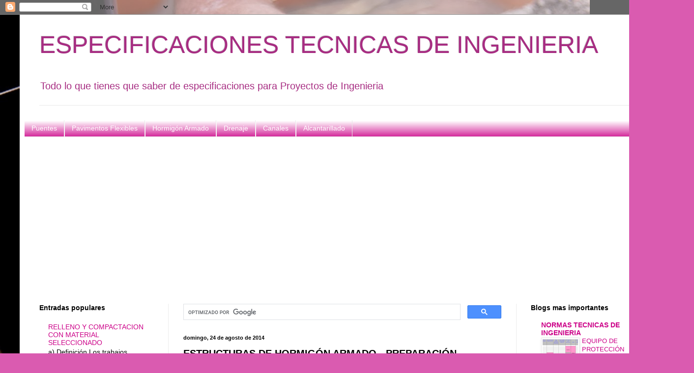

--- FILE ---
content_type: text/html; charset=UTF-8
request_url: https://especificacionestecnicasdeingenieria.blogspot.com/2014/08/estructuras-de-hormigon-armado_24.html
body_size: 20936
content:
<!DOCTYPE html>
<html class='v2' dir='ltr' xmlns='http://www.w3.org/1999/xhtml' xmlns:b='http://www.google.com/2005/gml/b' xmlns:data='http://www.google.com/2005/gml/data' xmlns:expr='http://www.google.com/2005/gml/expr'>
<head>
<link href='https://www.blogger.com/static/v1/widgets/4128112664-css_bundle_v2.css' rel='stylesheet' type='text/css'/>
<script async='async' data-ad-client='ca-pub-9732470330116195' src='https://pagead2.googlesyndication.com/pagead/js/adsbygoogle.js'></script>
<meta content='width=1100' name='viewport'/>
<meta content='text/html; charset=UTF-8' http-equiv='Content-Type'/>
<meta content='blogger' name='generator'/>
<link href='https://especificacionestecnicasdeingenieria.blogspot.com/favicon.ico' rel='icon' type='image/x-icon'/>
<link href='https://especificacionestecnicasdeingenieria.blogspot.com/2014/08/estructuras-de-hormigon-armado_24.html' rel='canonical'/>
<link rel="alternate" type="application/atom+xml" title="ESPECIFICACIONES TECNICAS DE INGENIERIA - Atom" href="https://especificacionestecnicasdeingenieria.blogspot.com/feeds/posts/default" />
<link rel="alternate" type="application/rss+xml" title="ESPECIFICACIONES TECNICAS DE INGENIERIA - RSS" href="https://especificacionestecnicasdeingenieria.blogspot.com/feeds/posts/default?alt=rss" />
<link rel="service.post" type="application/atom+xml" title="ESPECIFICACIONES TECNICAS DE INGENIERIA - Atom" href="https://www.blogger.com/feeds/6944161588638463622/posts/default" />

<link rel="alternate" type="application/atom+xml" title="ESPECIFICACIONES TECNICAS DE INGENIERIA - Atom" href="https://especificacionestecnicasdeingenieria.blogspot.com/feeds/3783921996098016157/comments/default" />
<!--Can't find substitution for tag [blog.ieCssRetrofitLinks]-->
<meta content='https://especificacionestecnicasdeingenieria.blogspot.com/2014/08/estructuras-de-hormigon-armado_24.html' property='og:url'/>
<meta content='ESTRUCTURAS DE HORMIGÓN ARMADO - PREPARACIÓN, COLOCACIÓN, COMPACTACIÓN Y CURADO' property='og:title'/>
<meta content='Todo lo que tienes que saber de especificaciones para Proyectos de Ingeniería, obras civiles y construccion de todo tipo de estructuras' property='og:description'/>
<title>ESTRUCTURAS DE HORMIGÓN ARMADO - PREPARACIÓN, COLOCACIÓN, COMPACTACIÓN Y CURADO | ESPECIFICACIONES TECNICAS DE INGENIERIA</title>
<style id='page-skin-1' type='text/css'><!--
/*
-----------------------------------------------
Blogger Template Style
Name:     Simple
Designer: Blogger
URL:      www.blogger.com
----------------------------------------------- */
/* Variable definitions
====================
<Variable name="keycolor" description="Main Color" type="color" default="#66bbdd"/>
<Group description="Page Text" selector="body">
<Variable name="body.font" description="Font" type="font"
default="normal normal 12px Arial, Tahoma, Helvetica, FreeSans, sans-serif"/>
<Variable name="body.text.color" description="Text Color" type="color" default="#222222"/>
</Group>
<Group description="Backgrounds" selector=".body-fauxcolumns-outer">
<Variable name="body.background.color" description="Outer Background" type="color" default="#66bbdd"/>
<Variable name="content.background.color" description="Main Background" type="color" default="#ffffff"/>
<Variable name="header.background.color" description="Header Background" type="color" default="transparent"/>
</Group>
<Group description="Links" selector=".main-outer">
<Variable name="link.color" description="Link Color" type="color" default="#2288bb"/>
<Variable name="link.visited.color" description="Visited Color" type="color" default="#888888"/>
<Variable name="link.hover.color" description="Hover Color" type="color" default="#33aaff"/>
</Group>
<Group description="Blog Title" selector=".header h1">
<Variable name="header.font" description="Font" type="font"
default="normal normal 60px Arial, Tahoma, Helvetica, FreeSans, sans-serif"/>
<Variable name="header.text.color" description="Title Color" type="color" default="#3399bb" />
</Group>
<Group description="Blog Description" selector=".header .description">
<Variable name="description.text.color" description="Description Color" type="color"
default="#777777" />
</Group>
<Group description="Tabs Text" selector=".tabs-inner .widget li a">
<Variable name="tabs.font" description="Font" type="font"
default="normal normal 14px Arial, Tahoma, Helvetica, FreeSans, sans-serif"/>
<Variable name="tabs.text.color" description="Text Color" type="color" default="#999999"/>
<Variable name="tabs.selected.text.color" description="Selected Color" type="color" default="#000000"/>
</Group>
<Group description="Tabs Background" selector=".tabs-outer .PageList">
<Variable name="tabs.background.color" description="Background Color" type="color" default="#f5f5f5"/>
<Variable name="tabs.selected.background.color" description="Selected Color" type="color" default="#eeeeee"/>
</Group>
<Group description="Post Title" selector="h3.post-title, .comments h4">
<Variable name="post.title.font" description="Font" type="font"
default="normal normal 22px Arial, Tahoma, Helvetica, FreeSans, sans-serif"/>
</Group>
<Group description="Date Header" selector=".date-header">
<Variable name="date.header.color" description="Text Color" type="color"
default="#000000"/>
<Variable name="date.header.background.color" description="Background Color" type="color"
default="transparent"/>
<Variable name="date.header.font" description="Text Font" type="font"
default="normal bold 11px Arial, Tahoma, Helvetica, FreeSans, sans-serif"/>
<Variable name="date.header.padding" description="Date Header Padding" type="string" default="inherit"/>
<Variable name="date.header.letterspacing" description="Date Header Letter Spacing" type="string" default="inherit"/>
<Variable name="date.header.margin" description="Date Header Margin" type="string" default="inherit"/>
</Group>
<Group description="Post Footer" selector=".post-footer">
<Variable name="post.footer.text.color" description="Text Color" type="color" default="#666666"/>
<Variable name="post.footer.background.color" description="Background Color" type="color"
default="#f9f9f9"/>
<Variable name="post.footer.border.color" description="Shadow Color" type="color" default="#eeeeee"/>
</Group>
<Group description="Gadgets" selector="h2">
<Variable name="widget.title.font" description="Title Font" type="font"
default="normal bold 11px Arial, Tahoma, Helvetica, FreeSans, sans-serif"/>
<Variable name="widget.title.text.color" description="Title Color" type="color" default="#000000"/>
<Variable name="widget.alternate.text.color" description="Alternate Color" type="color" default="#999999"/>
</Group>
<Group description="Images" selector=".main-inner">
<Variable name="image.background.color" description="Background Color" type="color" default="#ffffff"/>
<Variable name="image.border.color" description="Border Color" type="color" default="#eeeeee"/>
<Variable name="image.text.color" description="Caption Text Color" type="color" default="#000000"/>
</Group>
<Group description="Accents" selector=".content-inner">
<Variable name="body.rule.color" description="Separator Line Color" type="color" default="#eeeeee"/>
<Variable name="tabs.border.color" description="Tabs Border Color" type="color" default="#ebebeb"/>
</Group>
<Variable name="body.background" description="Body Background" type="background"
color="#da5bb0" default="$(color) none repeat scroll top left"/>
<Variable name="body.background.override" description="Body Background Override" type="string" default=""/>
<Variable name="body.background.gradient.cap" description="Body Gradient Cap" type="url"
default="url(https://resources.blogblog.com/blogblog/data/1kt/simple/gradients_light.png)"/>
<Variable name="body.background.gradient.tile" description="Body Gradient Tile" type="url"
default="url(https://resources.blogblog.com/blogblog/data/1kt/simple/body_gradient_tile_light.png)"/>
<Variable name="content.background.color.selector" description="Content Background Color Selector" type="string" default=".content-inner"/>
<Variable name="content.padding" description="Content Padding" type="length" default="10px" min="0" max="100px"/>
<Variable name="content.padding.horizontal" description="Content Horizontal Padding" type="length" default="10px" min="0" max="100px"/>
<Variable name="content.shadow.spread" description="Content Shadow Spread" type="length" default="40px" min="0" max="100px"/>
<Variable name="content.shadow.spread.webkit" description="Content Shadow Spread (WebKit)" type="length" default="5px" min="0" max="100px"/>
<Variable name="content.shadow.spread.ie" description="Content Shadow Spread (IE)" type="length" default="10px" min="0" max="100px"/>
<Variable name="main.border.width" description="Main Border Width" type="length" default="0" min="0" max="10px"/>
<Variable name="header.background.gradient" description="Header Gradient" type="url" default="none"/>
<Variable name="header.shadow.offset.left" description="Header Shadow Offset Left" type="length" default="-1px" min="-50px" max="50px"/>
<Variable name="header.shadow.offset.top" description="Header Shadow Offset Top" type="length" default="-1px" min="-50px" max="50px"/>
<Variable name="header.shadow.spread" description="Header Shadow Spread" type="length" default="1px" min="0" max="100px"/>
<Variable name="header.padding" description="Header Padding" type="length" default="30px" min="0" max="100px"/>
<Variable name="header.border.size" description="Header Border Size" type="length" default="1px" min="0" max="10px"/>
<Variable name="header.bottom.border.size" description="Header Bottom Border Size" type="length" default="1px" min="0" max="10px"/>
<Variable name="header.border.horizontalsize" description="Header Horizontal Border Size" type="length" default="0" min="0" max="10px"/>
<Variable name="description.text.size" description="Description Text Size" type="string" default="140%"/>
<Variable name="tabs.margin.top" description="Tabs Margin Top" type="length" default="0" min="0" max="100px"/>
<Variable name="tabs.margin.side" description="Tabs Side Margin" type="length" default="30px" min="0" max="100px"/>
<Variable name="tabs.background.gradient" description="Tabs Background Gradient" type="url"
default="url(https://resources.blogblog.com/blogblog/data/1kt/simple/gradients_light.png)"/>
<Variable name="tabs.border.width" description="Tabs Border Width" type="length" default="1px" min="0" max="10px"/>
<Variable name="tabs.bevel.border.width" description="Tabs Bevel Border Width" type="length" default="1px" min="0" max="10px"/>
<Variable name="post.margin.bottom" description="Post Bottom Margin" type="length" default="25px" min="0" max="100px"/>
<Variable name="image.border.small.size" description="Image Border Small Size" type="length" default="2px" min="0" max="10px"/>
<Variable name="image.border.large.size" description="Image Border Large Size" type="length" default="5px" min="0" max="10px"/>
<Variable name="page.width.selector" description="Page Width Selector" type="string" default=".region-inner"/>
<Variable name="page.width" description="Page Width" type="string" default="auto"/>
<Variable name="main.section.margin" description="Main Section Margin" type="length" default="15px" min="0" max="100px"/>
<Variable name="main.padding" description="Main Padding" type="length" default="15px" min="0" max="100px"/>
<Variable name="main.padding.top" description="Main Padding Top" type="length" default="30px" min="0" max="100px"/>
<Variable name="main.padding.bottom" description="Main Padding Bottom" type="length" default="30px" min="0" max="100px"/>
<Variable name="paging.background"
color="#ffffff"
description="Background of blog paging area" type="background"
default="transparent none no-repeat scroll top center"/>
<Variable name="footer.bevel" description="Bevel border length of footer" type="length" default="0" min="0" max="10px"/>
<Variable name="mobile.background.overlay" description="Mobile Background Overlay" type="string"
default="transparent none repeat scroll top left"/>
<Variable name="mobile.background.size" description="Mobile Background Size" type="string" default="auto"/>
<Variable name="mobile.button.color" description="Mobile Button Color" type="color" default="#ffffff" />
<Variable name="startSide" description="Side where text starts in blog language" type="automatic" default="left"/>
<Variable name="endSide" description="Side where text ends in blog language" type="automatic" default="right"/>
*/
/* Content
----------------------------------------------- */
body {
font: normal normal 14px Verdana, Geneva, sans-serif;
color: #000000;
background: #da5bb0 url(//3.bp.blogspot.com/-rikmpaN-ZvA/UkMi6KbZTBI/AAAAAAAADt4/Cd2XvRYraRQ/s0/Edificio-de-mamposteria.jpg) repeat scroll top left;
padding: 0 40px 40px 40px;
}
html body .region-inner {
min-width: 0;
max-width: 100%;
width: auto;
}
h2 {
font-size: 22px;
}
a:link {
text-decoration:none;
color: #cc0188;
}
a:visited {
text-decoration:none;
color: #cc0000;
}
a:hover {
text-decoration:underline;
color: #a11d6e;
}
.body-fauxcolumn-outer .fauxcolumn-inner {
background: transparent none repeat scroll top left;
_background-image: none;
}
.body-fauxcolumn-outer .cap-top {
position: absolute;
z-index: 1;
height: 400px;
width: 100%;
}
.body-fauxcolumn-outer .cap-top .cap-left {
width: 100%;
background: transparent none repeat-x scroll top left;
_background-image: none;
}
.content-outer {
-moz-box-shadow: 0 0 40px rgba(0, 0, 0, .15);
-webkit-box-shadow: 0 0 5px rgba(0, 0, 0, .15);
-goog-ms-box-shadow: 0 0 10px #333333;
box-shadow: 0 0 40px rgba(0, 0, 0, .15);
margin-bottom: 1px;
}
.content-inner {
padding: 10px 10px;
}
.content-inner {
background-color: #ffffff;
}
/* Header
----------------------------------------------- */
.header-outer {
background: #ffffff none repeat-x scroll 0 -400px;
_background-image: none;
}
.Header h1 {
font: normal normal 50px Impact, sans-serif;
color: #a72d82;
text-shadow: -1px -1px 1px rgba(0, 0, 0, .2);
}
.Header h1 a {
color: #a72d82;
}
.Header .description {
font-size: 140%;
color: #a72d82;
}
.header-inner .Header .titlewrapper {
padding: 22px 30px;
}
.header-inner .Header .descriptionwrapper {
padding: 0 30px;
}
/* Tabs
----------------------------------------------- */
.tabs-inner .section:first-child {
border-top: 1px solid #e8e8e8;
}
.tabs-inner .section:first-child ul {
margin-top: -1px;
border-top: 1px solid #e8e8e8;
border-left: 0 solid #e8e8e8;
border-right: 0 solid #e8e8e8;
}
.tabs-inner .widget ul {
background: #cc0188 url(//www.blogblog.com/1kt/simple/gradients_light.png) repeat-x scroll 0 -800px;
_background-image: none;
border-bottom: 1px solid #e8e8e8;
margin-top: 0;
margin-left: -30px;
margin-right: -30px;
}
.tabs-inner .widget li a {
display: inline-block;
padding: .6em 1em;
font: normal normal 14px Verdana, Geneva, sans-serif;
color: #ffffff;
border-left: 1px solid #ffffff;
border-right: 1px solid #e8e8e8;
}
.tabs-inner .widget li:first-child a {
border-left: none;
}
.tabs-inner .widget li.selected a, .tabs-inner .widget li a:hover {
color: #cc0188;
background-color: #ffffff;
text-decoration: none;
}
/* Columns
----------------------------------------------- */
.main-outer {
border-top: 0 solid #ebebeb;
}
.fauxcolumn-left-outer .fauxcolumn-inner {
border-right: 1px solid #ebebeb;
}
.fauxcolumn-right-outer .fauxcolumn-inner {
border-left: 1px solid #ebebeb;
}
/* Headings
----------------------------------------------- */
div.widget > h2,
div.widget h2.title {
margin: 0 0 1em 0;
font: normal bold 14px Arial, Tahoma, Helvetica, FreeSans, sans-serif;
color: #000000;
}
/* Widgets
----------------------------------------------- */
.widget .zippy {
color: #a11d6e;
text-shadow: 2px 2px 1px rgba(0, 0, 0, .1);
}
.widget .popular-posts ul {
list-style: none;
}
/* Posts
----------------------------------------------- */
h2.date-header {
font: normal bold 11px Arial, Tahoma, Helvetica, FreeSans, sans-serif;
}
.date-header span {
background-color: transparent;
color: #000000;
padding: inherit;
letter-spacing: inherit;
margin: inherit;
}
.main-inner {
padding-top: 30px;
padding-bottom: 30px;
}
.main-inner .column-center-inner {
padding: 0 15px;
}
.main-inner .column-center-inner .section {
margin: 0 15px;
}
.post {
margin: 0 0 25px 0;
}
h3.post-title, .comments h4 {
font: normal bold 20px Verdana, Geneva, sans-serif;
margin: .75em 0 0;
}
.post-body {
font-size: 110%;
line-height: 1.4;
position: relative;
}
.post-body img, .post-body .tr-caption-container, .Profile img, .Image img,
.BlogList .item-thumbnail img {
padding: 2px;
background: #ffffff;
border: 1px solid #ebebeb;
-moz-box-shadow: 1px 1px 5px rgba(0, 0, 0, .1);
-webkit-box-shadow: 1px 1px 5px rgba(0, 0, 0, .1);
box-shadow: 1px 1px 5px rgba(0, 0, 0, .1);
}
.post-body img, .post-body .tr-caption-container {
padding: 5px;
}
.post-body .tr-caption-container {
color: #000000;
}
.post-body .tr-caption-container img {
padding: 0;
background: transparent;
border: none;
-moz-box-shadow: 0 0 0 rgba(0, 0, 0, .1);
-webkit-box-shadow: 0 0 0 rgba(0, 0, 0, .1);
box-shadow: 0 0 0 rgba(0, 0, 0, .1);
}
.post-header {
margin: 0 0 1.5em;
line-height: 1.6;
font-size: 90%;
}
.post-footer {
margin: 20px -2px 0;
padding: 5px 10px;
color: #000000;
background-color: #f6f6f6;
border-bottom: 1px solid #ebebeb;
line-height: 1.6;
font-size: 90%;
}
#comments .comment-author {
padding-top: 1.5em;
border-top: 1px solid #ebebeb;
background-position: 0 1.5em;
}
#comments .comment-author:first-child {
padding-top: 0;
border-top: none;
}
.avatar-image-container {
margin: .2em 0 0;
}
#comments .avatar-image-container img {
border: 1px solid #ebebeb;
}
/* Comments
----------------------------------------------- */
.comments .comments-content .icon.blog-author {
background-repeat: no-repeat;
background-image: url([data-uri]);
}
.comments .comments-content .loadmore a {
border-top: 1px solid #a11d6e;
border-bottom: 1px solid #a11d6e;
}
.comments .comment-thread.inline-thread {
background-color: #f6f6f6;
}
.comments .continue {
border-top: 2px solid #a11d6e;
}
/* Accents
---------------------------------------------- */
.section-columns td.columns-cell {
border-left: 1px solid #ebebeb;
}
.blog-pager {
background: transparent none no-repeat scroll top center;
}
.blog-pager-older-link, .home-link,
.blog-pager-newer-link {
background-color: #ffffff;
padding: 5px;
}
.footer-outer {
border-top: 0 dashed #bbbbbb;
}
/* Mobile
----------------------------------------------- */
body.mobile  {
background-size: auto;
}
.mobile .body-fauxcolumn-outer {
background: transparent none repeat scroll top left;
}
.mobile .body-fauxcolumn-outer .cap-top {
background-size: 100% auto;
}
.mobile .content-outer {
-webkit-box-shadow: 0 0 3px rgba(0, 0, 0, .15);
box-shadow: 0 0 3px rgba(0, 0, 0, .15);
}
.mobile .tabs-inner .widget ul {
margin-left: 0;
margin-right: 0;
}
.mobile .post {
margin: 0;
}
.mobile .main-inner .column-center-inner .section {
margin: 0;
}
.mobile .date-header span {
padding: 0.1em 10px;
margin: 0 -10px;
}
.mobile h3.post-title {
margin: 0;
}
.mobile .blog-pager {
background: transparent none no-repeat scroll top center;
}
.mobile .footer-outer {
border-top: none;
}
.mobile .main-inner, .mobile .footer-inner {
background-color: #ffffff;
}
.mobile-index-contents {
color: #000000;
}
.mobile-link-button {
background-color: #cc0188;
}
.mobile-link-button a:link, .mobile-link-button a:visited {
color: #ffffff;
}
.mobile .tabs-inner .section:first-child {
border-top: none;
}
.mobile .tabs-inner .PageList .widget-content {
background-color: #ffffff;
color: #cc0188;
border-top: 1px solid #e8e8e8;
border-bottom: 1px solid #e8e8e8;
}
.mobile .tabs-inner .PageList .widget-content .pagelist-arrow {
border-left: 1px solid #e8e8e8;
}

--></style>
<style id='template-skin-1' type='text/css'><!--
body {
min-width: 1332px;
}
.content-outer, .content-fauxcolumn-outer, .region-inner {
min-width: 1332px;
max-width: 1332px;
_width: 1332px;
}
.main-inner .columns {
padding-left: 293px;
padding-right: 312px;
}
.main-inner .fauxcolumn-center-outer {
left: 293px;
right: 312px;
/* IE6 does not respect left and right together */
_width: expression(this.parentNode.offsetWidth -
parseInt("293px") -
parseInt("312px") + 'px');
}
.main-inner .fauxcolumn-left-outer {
width: 293px;
}
.main-inner .fauxcolumn-right-outer {
width: 312px;
}
.main-inner .column-left-outer {
width: 293px;
right: 100%;
margin-left: -293px;
}
.main-inner .column-right-outer {
width: 312px;
margin-right: -312px;
}
#layout {
min-width: 0;
}
#layout .content-outer {
min-width: 0;
width: 800px;
}
#layout .region-inner {
min-width: 0;
width: auto;
}
--></style>
<script lang="ss" src="//apis.google.com/js/plusone.js" type="text/javascript"></script>
<!--INICIA TAGS PARA TWITTER, VER: https://dev.twitter.com/cards/types/summary -->
<meta content='summary_large_image' name='twitter:card'/>
<meta content='@ingeniera' name='twitter:site'/>
<meta content='@ingeniera' name='twitter:creator'/>
<!-- SI ES EL INDEX (PAGINA PRINCIPAL) -->
<meta content='https://especificacionestecnicasdeingenieria.blogspot.com/2014/08/estructuras-de-hormigon-armado_24.html' name='og:url'/>
<meta content='ESTRUCTURAS DE HORMIGÓN ARMADO - PREPARACIÓN, COLOCACIÓN, COMPACTACIÓN Y CURADO' name='og:title'/>
<meta content='' name='og:image'/>
<!-- SI EL POST CONTIENE DESCRIPCION (SEARCH DESCRIPTION) -->
<meta content='Mira el post completo. Si te gusta no olvides en darle RT y compartirlo :D' name='og:description'/>
<!--FIN DE TAGS PARA TWITTER-->
<link href='https://www.blogger.com/dyn-css/authorization.css?targetBlogID=6944161588638463622&amp;zx=e33d4115-6047-47b1-a34c-ab3f8340fc9a' media='none' onload='if(media!=&#39;all&#39;)media=&#39;all&#39;' rel='stylesheet'/><noscript><link href='https://www.blogger.com/dyn-css/authorization.css?targetBlogID=6944161588638463622&amp;zx=e33d4115-6047-47b1-a34c-ab3f8340fc9a' rel='stylesheet'/></noscript>
<meta name='google-adsense-platform-account' content='ca-host-pub-1556223355139109'/>
<meta name='google-adsense-platform-domain' content='blogspot.com'/>

<!-- data-ad-client=ca-pub-9732470330116195 -->

</head>
<body class='loading'>
<div class='navbar section' id='navbar'><div class='widget Navbar' data-version='1' id='Navbar1'><script type="text/javascript">
    function setAttributeOnload(object, attribute, val) {
      if(window.addEventListener) {
        window.addEventListener('load',
          function(){ object[attribute] = val; }, false);
      } else {
        window.attachEvent('onload', function(){ object[attribute] = val; });
      }
    }
  </script>
<div id="navbar-iframe-container"></div>
<script type="text/javascript" src="https://apis.google.com/js/platform.js"></script>
<script type="text/javascript">
      gapi.load("gapi.iframes:gapi.iframes.style.bubble", function() {
        if (gapi.iframes && gapi.iframes.getContext) {
          gapi.iframes.getContext().openChild({
              url: 'https://www.blogger.com/navbar/6944161588638463622?po\x3d3783921996098016157\x26origin\x3dhttps://especificacionestecnicasdeingenieria.blogspot.com',
              where: document.getElementById("navbar-iframe-container"),
              id: "navbar-iframe"
          });
        }
      });
    </script><script type="text/javascript">
(function() {
var script = document.createElement('script');
script.type = 'text/javascript';
script.src = '//pagead2.googlesyndication.com/pagead/js/google_top_exp.js';
var head = document.getElementsByTagName('head')[0];
if (head) {
head.appendChild(script);
}})();
</script>
</div></div>
<div class='body-fauxcolumns'>
<div class='fauxcolumn-outer body-fauxcolumn-outer'>
<div class='cap-top'>
<div class='cap-left'></div>
<div class='cap-right'></div>
</div>
<div class='fauxborder-left'>
<div class='fauxborder-right'></div>
<div class='fauxcolumn-inner'>
</div>
</div>
<div class='cap-bottom'>
<div class='cap-left'></div>
<div class='cap-right'></div>
</div>
</div>
</div>
<div class='content'>
<div class='content-fauxcolumns'>
<div class='fauxcolumn-outer content-fauxcolumn-outer'>
<div class='cap-top'>
<div class='cap-left'></div>
<div class='cap-right'></div>
</div>
<div class='fauxborder-left'>
<div class='fauxborder-right'></div>
<div class='fauxcolumn-inner'>
</div>
</div>
<div class='cap-bottom'>
<div class='cap-left'></div>
<div class='cap-right'></div>
</div>
</div>
</div>
<div class='content-outer'>
<div class='content-cap-top cap-top'>
<div class='cap-left'></div>
<div class='cap-right'></div>
</div>
<div class='fauxborder-left content-fauxborder-left'>
<div class='fauxborder-right content-fauxborder-right'></div>
<div class='content-inner'>
<header>
<div class='header-outer'>
<div class='header-cap-top cap-top'>
<div class='cap-left'></div>
<div class='cap-right'></div>
</div>
<div class='fauxborder-left header-fauxborder-left'>
<div class='fauxborder-right header-fauxborder-right'></div>
<div class='region-inner header-inner'>
<div class='header section' id='header'><div class='widget Header' data-version='1' id='Header1'>
<div id='header-inner'>
<div class='titlewrapper'>
<h1 class='title'>
<a href='https://especificacionestecnicasdeingenieria.blogspot.com/'>
ESPECIFICACIONES TECNICAS DE INGENIERIA
</a>
</h1>
</div>
<div class='descriptionwrapper'>
<p class='description'><span>Todo lo que tienes que saber de especificaciones para Proyectos de Ingenieria</span></p>
</div>
</div>
</div></div>
</div>
</div>
<div class='header-cap-bottom cap-bottom'>
<div class='cap-left'></div>
<div class='cap-right'></div>
</div>
</div>
</header>
<div class='tabs-outer'>
<div class='tabs-cap-top cap-top'>
<div class='cap-left'></div>
<div class='cap-right'></div>
</div>
<div class='fauxborder-left tabs-fauxborder-left'>
<div class='fauxborder-right tabs-fauxborder-right'></div>
<div class='region-inner tabs-inner'>
<div class='tabs no-items section' id='crosscol'></div>
<div class='tabs section' id='crosscol-overflow'><div class='widget LinkList' data-version='1' id='LinkList1'>
<h2>Temas</h2>
<div class='widget-content'>
<ul>
<li><a href='http://especificacionestecnicasdeingenieria.blogspot.com/search/label/PUENTES'>Puentes</a></li>
<li><a href='http://especificacionestecnicasdeingenieria.blogspot.com/search/label/PAVIMENTO%20FLEXIBLE'>Pavimentos Flexibles</a></li>
<li><a href='http://especificacionestecnicasdeingenieria.blogspot.com/search/label/ESTRUCTURAS%20DE%20HORMIG%C3%93N%20ARMADO'>Hormigón Armado</a></li>
<li><a href='http://especificacionestecnicasdeingenieria.blogspot.com/search/label/DRENAJE'>Drenaje</a></li>
<li><a href='http://especificacionestecnicasdeingenieria.blogspot.com/search/label/CANALES'>Canales</a></li>
<li><a href='http://especificacionestecnicasdeingenieria.blogspot.com/search/label/ALCANTARILLADO%20SANITARIO%20PLUVIAL'>Alcantarillado</a></li>
</ul>
<div class='clear'></div>
</div>
</div><div class='widget HTML' data-version='1' id='HTML2'>
<div class='widget-content'>
<script async="async" src="//pagead2.googlesyndication.com/pagead/js/adsbygoogle.js" ></script>
<!-- especificaciones banner arriba -->
<ins class="adsbygoogle"
     style="display:block"
     data-ad-client="ca-pub-9732470330116195"
     data-ad-slot="2419679666"
     data-ad-format="auto"></ins>
<script>
(adsbygoogle = window.adsbygoogle || []).push({});
</script>
</div>
<div class='clear'></div>
</div></div>
</div>
</div>
<div class='tabs-cap-bottom cap-bottom'>
<div class='cap-left'></div>
<div class='cap-right'></div>
</div>
</div>
<div class='main-outer'>
<div class='main-cap-top cap-top'>
<div class='cap-left'></div>
<div class='cap-right'></div>
</div>
<div class='fauxborder-left main-fauxborder-left'>
<div class='fauxborder-right main-fauxborder-right'></div>
<div class='region-inner main-inner'>
<div class='columns fauxcolumns'>
<div class='fauxcolumn-outer fauxcolumn-center-outer'>
<div class='cap-top'>
<div class='cap-left'></div>
<div class='cap-right'></div>
</div>
<div class='fauxborder-left'>
<div class='fauxborder-right'></div>
<div class='fauxcolumn-inner'>
</div>
</div>
<div class='cap-bottom'>
<div class='cap-left'></div>
<div class='cap-right'></div>
</div>
</div>
<div class='fauxcolumn-outer fauxcolumn-left-outer'>
<div class='cap-top'>
<div class='cap-left'></div>
<div class='cap-right'></div>
</div>
<div class='fauxborder-left'>
<div class='fauxborder-right'></div>
<div class='fauxcolumn-inner'>
</div>
</div>
<div class='cap-bottom'>
<div class='cap-left'></div>
<div class='cap-right'></div>
</div>
</div>
<div class='fauxcolumn-outer fauxcolumn-right-outer'>
<div class='cap-top'>
<div class='cap-left'></div>
<div class='cap-right'></div>
</div>
<div class='fauxborder-left'>
<div class='fauxborder-right'></div>
<div class='fauxcolumn-inner'>
</div>
</div>
<div class='cap-bottom'>
<div class='cap-left'></div>
<div class='cap-right'></div>
</div>
</div>
<!-- corrects IE6 width calculation -->
<div class='columns-inner'>
<div class='column-center-outer'>
<div class='column-center-inner'>
<div class='main section' id='main'><div class='widget HTML' data-version='1' id='HTML1'>
<div class='widget-content'>
<script async="async" src="https://cse.google.com/cse.js?cx=partner-pub-9732470330116195:7837464862" ></script><div class="gcse-searchbox-only"></div>
</div>
<div class='clear'></div>
</div><div class='widget Blog' data-version='1' id='Blog1'>
<div class='blog-posts hfeed'>

          <div class="date-outer">
        
<h2 class='date-header'><span>domingo, 24 de agosto de 2014</span></h2>

          <div class="date-posts">
        
<div class='post-outer'>
<div class='post hentry uncustomized-post-template' itemprop='blogPost' itemscope='itemscope' itemtype='http://schema.org/BlogPosting'>
<meta content='6944161588638463622' itemprop='blogId'/>
<meta content='3783921996098016157' itemprop='postId'/>
<a name='3783921996098016157'></a>
<h3 class='post-title entry-title' itemprop='name'>
ESTRUCTURAS DE HORMIGÓN ARMADO - PREPARACIÓN, COLOCACIÓN, COMPACTACIÓN Y CURADO
</h3>
<div class='post-header'>
<div class='post-header-line-1'></div>
</div>
<div style='float:left;'>

<script async src="//pagead2.googlesyndication.com/pagead/js/adsbygoogle.js"></script>
<!-- especificaciones post grande -->
<ins class="adsbygoogle"
     style="display:inline-block;width:336px;height:280px"
     data-ad-client="ca-pub-9732470330116195"
     data-ad-slot="5152922069"></ins>
<script>
(adsbygoogle = window.adsbygoogle || []).push({});
</script>
</div>
<iframe allowTransparency='true' frameborder='0' scrolling='no' src='http://www.facebook.com/plugins/like.php?href=https://especificacionestecnicasdeingenieria.blogspot.com/2014/08/estructuras-de-hormigon-armado_24.html&layout=box_count&show_faces=true&width=100&action=like&font=arial&colorscheme=light' style='border:none; overflow:hidden; width:100px; height:65px'></iframe>
<a class='twitter-share-button' data-count='horizontal' data-lang='es' data-size='large' data-text='ESTRUCTURAS DE HORMIGÓN ARMADO - PREPARACIÓN, COLOCACIÓN, COMPACTACIÓN Y CURADO' data-url='https://especificacionestecnicasdeingenieria.blogspot.com/2014/08/estructuras-de-hormigon-armado_24.html' data-via='Ingeniera' href='http://twitter.com/share'>Tweet</a><script src="//platform.twitter.com/widgets.js" type="text/javascript"></script>
<g:plusone href='https://especificacionestecnicasdeingenieria.blogspot.com/2014/08/estructuras-de-hormigon-armado_24.html' size='tall'></g:plusone>
<div class='post-body entry-content' id='post-body-3783921996098016157' itemprop='description articleBody'>
<div class="MsoNormal" style="text-align: justify; text-justify: inter-ideograph;">
<i><span lang="ES">Medición de los materiales<o:p></o:p></span></i></div>
<div class="MsoNormal" style="text-align: justify; text-justify: inter-ideograph;">
<br /></div>
<div class="MsoNormal" style="text-align: justify; text-justify: inter-ideograph;">
<i><span lang="ES">En principio se recomienda que la dosificación
de los materiales constitutivos del hormigón se haga por peso.<o:p></o:p></span></i></div>
<div class="MsoNormal" style="text-align: justify; text-justify: inter-ideograph;">
<br /></div>
<div class="MsoBodyText2" style="text-align: justify;">
<span lang="ES" style="font-family: 'Times New Roman', serif;"><i>Para los áridos se aceptará una dosificación en volumen, es
decir, transformados los pesos en volúmenes aparentes de materiales sueltos.
Como ya se dijo, se sugiere la dosificación de la revista &#8216;PRESUPUESTOS Y
CONSTRUCCION&#8217;<o:p></o:p></i></span></div>
<div class="MsoNormal" style="text-align: justify; text-justify: inter-ideograph;">
<i><span lang="ES">Cuando se emplee cemento envasado, la
dosificación se realizará por un número entero de bolsas de cemento, quedando
prohibido el uso de fracciones de bolsa.<o:p></o:p></span></i></div>
<div class="MsoNormal" style="text-align: justify; text-justify: inter-ideograph;">
<br /></div>
<div class="MsoNormal" style="text-align: justify; text-justify: inter-ideograph;">
<i><span lang="ES">La medición de los áridos en volumen se
realizará en recipientes probados por el Consultor o el Representante del
Propietario y que de preferencia serán metálicos e indeformables.<o:p></o:p></span></i></div>
<div class="MsoNormal" style="text-align: justify; text-justify: inter-ideograph;">
<br /></div>
<div class="MsoNormal" style="text-align: justify; text-justify: inter-ideograph;">
<i><span lang="ES">Mezclado<o:p></o:p></span></i></div>
<div class="MsoNormal" style="text-align: justify; text-justify: inter-ideograph;">
<br /></div>
<div class="MsoNormal" style="text-align: justify; text-justify: inter-ideograph;">
<i><span lang="ES">El hormigón preparado en obra será mezclado
mecánicamente para lo cual se utilizará una hormigonera de capacidad adecuada,
la misma que no se sobrecargará por encima de la capacidad útil recomendada por
el fabricante y será manejada por personal especializado.<o:p></o:p></span></i></div>
<div class="MsoNormal" style="text-align: justify; text-justify: inter-ideograph;">
<br /></div>
<div class="MsoNormal" style="text-align: justify; text-justify: inter-ideograph;">
<i><span lang="ES">No se autorizará ningún vaciado si en la obra
no se encuentran dos mezcladoras en buen estado de funcionamiento y de
capacidad adecuada.<o:p></o:p></span></i></div>
<div class="MsoNormal" style="text-align: justify; text-justify: inter-ideograph;">
<br /></div>
<div class="MsoNormal" style="text-align: justify; text-justify: inter-ideograph;">
<i><span lang="ES">La totalidad de los componentes deberá estar
en la hormigonera antes de que haya transcurrido 1/4 del tiempo de mezclado. Se
volverá a cargar la hormigonera solamente después de haber procedido a la
descarga total de la batida anterior.<o:p></o:p></span></i></div>
<div class="MsoNormal" style="text-align: justify; text-justify: inter-ideograph;">
<br /></div>
<div class="MsoNormal" style="text-align: justify; text-justify: inter-ideograph;">
<i><span lang="ES">El tiempo de mezclado mínimo especificado
generalmente es como sigue: considerando el tiempo después de que todos los
ingredientes, excepto el agua, están en el mezclador:&nbsp;&nbsp;&nbsp;&nbsp;&nbsp;&nbsp;&nbsp;&nbsp;&nbsp; <o:p></o:p></span></i></div>
<div class="MsoNormal" style="text-align: justify; text-justify: inter-ideograph;">
<i><span lang="ES">&nbsp;&nbsp;&nbsp;&nbsp;&nbsp;&nbsp;&nbsp;&nbsp;&nbsp;&nbsp;&nbsp;&nbsp;&nbsp;&nbsp;&nbsp;&nbsp;&nbsp;&nbsp;&nbsp; <o:p></o:p></span></i></div>
<div class="MsoNormal" style="text-align: justify; text-justify: inter-ideograph;">
<br /></div>
<div style="text-align: center;">

<table border="0" cellpadding="0" cellspacing="0" class="MsoNormalTable" style="border-collapse: collapse; text-align: justify;">
 <tbody>
<tr>
  <td style="border-bottom: solid windowtext 1.5pt; border: none; padding: 0cm 3.5pt 0cm 3.5pt; width: 159.0pt;" valign="top" width="212">
  <div class="MsoNormal" style="text-align: justify; text-justify: inter-ideograph;">
<i><span lang="ES">CAPACIDAD DEL MEZCLADOR [m3]<o:p></o:p></span></i></div>
</td>
  <td style="border-bottom: solid windowtext 1.5pt; border: none; padding: 0cm 3.5pt 0cm 3.5pt; width: 183.0pt;" valign="top" width="244">
  <div class="MsoNormal" style="text-align: justify; text-justify: inter-ideograph;">
<i><span lang="ES">TIEMPO DE MEZCLADO<o:p></o:p></span></i></div>
<div class="MsoNormal" style="text-align: justify; text-justify: inter-ideograph;">
<i><span lang="ES">&nbsp;[minutos]<o:p></o:p></span></i></div>
</td>
 </tr>
<tr>
  <td style="border-bottom: solid windowtext 1.5pt; border: none; mso-border-top-alt: solid windowtext 1.5pt; padding: 0cm 3.5pt 0cm 3.5pt; width: 159.0pt;" valign="top" width="212">
  <div class="MsoNormal" style="text-align: justify; text-justify: inter-ideograph;">
<br /></div>
<div class="MsoNormal" style="text-align: justify; text-justify: inter-ideograph;">
<i><span lang="ES">1.5<o:p></o:p></span></i></div>
<div class="MsoNormal" style="text-align: justify; text-justify: inter-ideograph;">
<i><span lang="ES">2.3<o:p></o:p></span></i></div>
<div class="MsoNormal" style="text-align: justify; text-justify: inter-ideograph;">
<i><span lang="ES">3.0<o:p></o:p></span></i></div>
<div class="MsoNormal" style="text-align: justify; text-justify: inter-ideograph;">
<i><span lang="ES">4.5<o:p></o:p></span></i></div>
<div class="MsoNormal" style="text-align: justify; text-justify: inter-ideograph;">
<br /></div>
</td>
  <td style="border-bottom: solid windowtext 1.5pt; border: none; mso-border-top-alt: solid windowtext 1.5pt; padding: 0cm 3.5pt 0cm 3.5pt; width: 183.0pt;" valign="top" width="244">
  <div class="MsoNormal" style="text-align: justify; text-justify: inter-ideograph;">
<br /></div>
<div class="MsoNormal" style="text-align: justify; text-justify: inter-ideograph;">
<i><span lang="ES">1.5<o:p></o:p></span></i></div>
<div class="MsoNormal" style="text-align: justify; text-justify: inter-ideograph;">
<i><span lang="ES">2.0<o:p></o:p></span></i></div>
<div class="MsoNormal" style="text-align: justify; text-justify: inter-ideograph;">
<i><span lang="ES">2.5<o:p></o:p></span></i></div>
<div class="MsoNormal" style="text-align: justify; text-justify: inter-ideograph;">
<i><span lang="ES">3.0<o:p></o:p></span></i></div>
<div class="MsoNormal" style="text-align: justify; text-justify: inter-ideograph;">
<br /></div>
</td>
 </tr>
</tbody></table>
</div>
<div class="MsoNormal" style="text-align: justify; text-indent: 35.4pt; text-justify: inter-ideograph;">
<br /></div>
<div class="MsoBodyText2" style="text-align: justify;">
<span lang="ES" style="font-family: 'Times New Roman', serif;"><i>No
se permitirá un mezclado excesivo que haga necesario agregar agua para mantener
la consistencia adecuada.<o:p></o:p></i></span></div>
<div class="MsoNormal" style="text-align: justify; text-justify: inter-ideograph;">
<i><span lang="ES">El mezclado manual queda restringido solo a
vaciados menores al metro cúbico.<o:p></o:p></span></i></div>
<div class="MsoNormal" style="text-align: justify; text-justify: inter-ideograph;">
<br /></div>
<div class="MsoNormal" style="text-align: justify; text-justify: inter-ideograph;">
<i><span lang="ES">Transporte<o:p></o:p></span></i></div>
<div class="MsoNormal" style="text-align: justify; text-justify: inter-ideograph;">
<br /></div>
<div class="MsoNormal" style="text-align: justify; text-justify: inter-ideograph;">
<i><span lang="ES">El hormigón será transportado desde la
hormigonera hasta el lugar de su colocación en condiciones que impidan su
segregación, o el comienzo del fraguado<o:p></o:p></span></i></div>
<div class="MsoNormal" style="text-align: justify; text-justify: inter-ideograph;">
<br /></div>
<div class="MsoBodyTextIndent3" style="margin-left: 0cm; text-align: justify;">
<i><span lang="ES" style="font-family: 'Times New Roman', serif;">Para los medios
corrientes de transporte, el hormigón debe quedar colocado en su posición
definitiva dentro de los encofrados, antes de que transcurran treinta minutos
desde que el agua se pone en contacto con el cemento.<o:p></o:p></span></i></div>
<div class="MsoBodyTextIndent3" style="margin-left: 0cm; text-align: justify;">
<br /></div>
<div class="MsoNormal" style="text-align: justify; text-justify: inter-ideograph;">
<i><span lang="ES">La temperatura del hormigón en el momento de
su colocación en el encofrado, será de preferencia menor a 20&#176; y deberá ser
mayor a 10&#176;.<o:p></o:p></span></i></div>
<div class="MsoNormal" style="text-align: justify; text-justify: inter-ideograph;">
<i><span lang="ES"><br /></span></i></div>
<div class="MsoNormal" style="text-align: justify; text-justify: inter-ideograph;">
<i><span lang="ES">Colocación<o:p></o:p></span></i></div>
<div class="MsoNormal" style="text-align: justify; text-justify: inter-ideograph;">
<br /></div>
<div class="MsoNormal" style="text-align: justify; text-justify: inter-ideograph;">
<i><span lang="ES">Salvo el caso de que se disponga de una
protección adecuada y la autorización necesaria para proceder en sentido
contrario, no se colocará hormigón mientras llueva.<o:p></o:p></span></i></div>
<div class="MsoNormal" style="text-align: justify; text-justify: inter-ideograph;">
<br /></div>
<div class="MsoNormal" style="text-align: justify; text-justify: inter-ideograph;">
<i><span lang="ES">El hormigón será colocado evitando toda
segregación, para lo cual el equipo de trabajo será adecuado y manejado por
personal experimentado.<o:p></o:p></span></i></div>
<div class="MsoNormal" style="text-align: justify; text-justify: inter-ideograph;">
<br /></div>
<div class="MsoNormal" style="text-align: justify; text-justify: inter-ideograph;">
<i><span lang="ES">No se permitirá agregar agua en el momento de
la colocación del hormigón. El espesor máximo de la capa de hormigón no deberá
exceder de 50 cm.&nbsp; Se exceptúa de esta
regla el caso de las columnas, la velocidad de colocación será la necesaria
para que el hormigón en todo momento se mantenga plástico y ocupe rápidamente
los espacios comprendidos entre las armaduras.<o:p></o:p></span></i></div>
<div class="MsoNormal" style="text-align: justify; text-justify: inter-ideograph;">
<br /></div>
<div class="MsoNormal" style="text-align: justify; text-justify: inter-ideograph;">
<i><span lang="ES">No se permitirá verter libremente el hormigón
desde alturas mayores a 1,50 m.&nbsp; En caso
de alturas mayores se deberán utilizar embudos y conductos cilíndricos
verticales que eviten la segregación del hormigón.&nbsp; Todo conducto empleado con este fin, se
mantendrá constantemente lleno de hormigón.&nbsp;
Se exceptúan de esta regla las columnas.<o:p></o:p></span></i></div>
<div class="MsoNormal" style="text-align: justify; text-justify: inter-ideograph;">
<br /></div>
<div class="MsoNormal" style="text-align: justify; text-justify: inter-ideograph;">
<i><span lang="ES">Durante la colocación y computación del
hormigón se evitará el desplazamiento de las armaduras, con respecto a la
ubicación que les corresponde en los planos.<o:p></o:p></span></i></div>
<div class="MsoNormal" style="text-align: justify; text-justify: inter-ideograph;">
<br /></div>
<div class="MsoBodyTextIndent3" style="margin-left: 0cm; text-align: justify;">
<i><span lang="ES" style="font-family: 'Times New Roman', serif;">En las losas la
colocación se hará por franjas de ancho tal, que al colocar el hormigón de la
faja siguiente, en la anterior no se haya iniciado el fraguado.<o:p></o:p></span></i></div>
<div class="MsoNormal" style="text-align: justify; text-justify: inter-ideograph;">
<br /></div>
<div class="MsoNormal" style="text-align: justify; text-justify: inter-ideograph;">
<i><span lang="ES">Vibrado<o:p></o:p></span></i></div>
<div class="MsoNormal" style="text-align: justify; text-justify: inter-ideograph;">
<br /></div>
<div class="MsoNormal" style="text-align: justify; text-justify: inter-ideograph;">
<i><span lang="ES">Las vibradoras serán del tipo de inmersión y
de alta frecuencia.&nbsp; Deberán ser manejadas
por obreros especializados. En ningún caso se empleará la vibradora como medio
de transporte del hormigón. Las vibraciones se aplicarán en puntos
uniformemente espaciados entre sí, no debiendo quedar porciones sin vibrar.<o:p></o:p></span></i></div>
<div class="MsoNormal" style="text-align: justify; text-justify: inter-ideograph;">
<br /></div>
<div class="MsoNormal" style="text-align: justify; text-justify: inter-ideograph;">
<i><span lang="ES">El vibrado mecánico se complementará con un
apisonado del concreto y un golpeteo de los encofrados para asegurar la mayor
densidad. Queda prohibido efectuar el vibrado aplicando las vibradoras en los
hierros, siendo esto recomendación muy importante en el caso de la armadura de
la losa.<o:p></o:p></span></i></div>
<div class="MsoNormal" style="text-align: justify; text-justify: inter-ideograph;">
<br /></div>
<div class="MsoNormal" style="text-align: justify; text-justify: inter-ideograph;">
<i><span lang="ES">Protección y curado<o:p></o:p></span></i></div>
<div class="MsoNormal" style="text-align: justify; text-justify: inter-ideograph;">
<br /></div>
<div class="MsoNormal" style="text-align: justify; text-justify: inter-ideograph;">
<i><span lang="ES">Tan pronto se ha colocado el hormigón en su
sitio, se lo protegerá contra los efectos perjudiciales de la lluvia, agua en
movimiento, viento, sol y sobre todo del frio en general contra toda acción
mecánica que tienda a perjudicarlo.<o:p></o:p></span></i></div>
<div class="MsoNormal" style="text-align: justify; text-justify: inter-ideograph;">
<br /></div>
<div class="MsoNormal" style="text-align: justify; text-justify: inter-ideograph;">
<i><span lang="ES">El hormigón será protegido manteniéndolo a una
temperatura superior a 5&#176; por lo menos durante 96 horas. El curado tiene por
objeto mantener el hormigón continuamente húmedo para posibilitar su&nbsp; endurecimiento y evitar el agrietamiento. El
tiempo de curado será de siete días consecutivos, a partir del momento en que
se inició el endurecimiento.<o:p></o:p></span></i></div>
<div class="MsoBodyText" style="text-align: justify;">
<br /></div>
<div class="MsoBodyText" style="text-align: justify;">
<i><span lang="ES">El curado se
iniciará tan pronto como el hormigón haya endurecido lo suficiente para que su
superficie no resulte afectada. El curado se realizará preferentemente por
humedecimiento con agua, mediante riego aplicado directamente sobre las
superficies o en el caso de las losas, sobre arpillera o una capa de arena, con
un espesor de 5 cm., que deberá mantenerse saturada.<o:p></o:p></span></i></div>
<br />
<div class="MsoNormal" style="text-align: justify; text-justify: inter-ideograph;">
<br /></div>
<div style='clear: both;'></div>
</div>
<div class='post-footer'>
<div class='post-footer-line post-footer-line-1'>
<span class='post-author vcard'>
Publicado por
<span class='fn' itemprop='author' itemscope='itemscope' itemtype='http://schema.org/Person'>
<meta content='https://www.blogger.com/profile/08186989456628216570' itemprop='url'/>
<a class='g-profile' href='https://www.blogger.com/profile/08186989456628216570' rel='author' title='author profile'>
<span itemprop='name'>Unknown</span>
</a>
</span>
</span>
<span class='post-timestamp'>
en
<meta content='https://especificacionestecnicasdeingenieria.blogspot.com/2014/08/estructuras-de-hormigon-armado_24.html' itemprop='url'/>
<a class='timestamp-link' href='https://especificacionestecnicasdeingenieria.blogspot.com/2014/08/estructuras-de-hormigon-armado_24.html' rel='bookmark' title='permanent link'><abbr class='published' itemprop='datePublished' title='2014-08-24T11:17:00-04:00'>11:17</abbr></a>
</span>
<span class='reaction-buttons'>
</span>
<span class='star-ratings'>
</span>
<span class='post-comment-link'>
</span>
<span class='post-backlinks post-comment-link'>
</span>
<span class='post-icons'>
<span class='item-control blog-admin pid-1546092858'>
<a href='https://www.blogger.com/post-edit.g?blogID=6944161588638463622&postID=3783921996098016157&from=pencil' title='Editar entrada'>
<img alt='' class='icon-action' height='18' src='https://resources.blogblog.com/img/icon18_edit_allbkg.gif' width='18'/>
</a>
</span>
</span>
<div class='post-share-buttons goog-inline-block'>
</div>
</div>
<div class='post-footer-line post-footer-line-2'>
<span class='post-labels'>
Etiquetas:
<a href='https://especificacionestecnicasdeingenieria.blogspot.com/search/label/REFACCION%20DE%20UNA%20CASA' rel='tag'>REFACCION DE UNA CASA</a>
</span>
</div>
<div class='post-footer-line post-footer-line-3'>
<span class='post-location'>
</span>
</div>
</div>
</div>
<div class='comments' id='comments'>
<a name='comments'></a>
<h4>No hay comentarios:</h4>
<div id='Blog1_comments-block-wrapper'>
<dl class='avatar-comment-indent' id='comments-block'>
</dl>
</div>
<p class='comment-footer'>
<div class='comment-form'>
<a name='comment-form'></a>
<h4 id='comment-post-message'>Publicar un comentario</h4>
<p>
</p>
<a href='https://www.blogger.com/comment/frame/6944161588638463622?po=3783921996098016157&hl=es&saa=85391&origin=https://especificacionestecnicasdeingenieria.blogspot.com' id='comment-editor-src'></a>
<iframe allowtransparency='true' class='blogger-iframe-colorize blogger-comment-from-post' frameborder='0' height='410px' id='comment-editor' name='comment-editor' src='' width='100%'></iframe>
<script src='https://www.blogger.com/static/v1/jsbin/2841073395-comment_from_post_iframe.js' type='text/javascript'></script>
<script type='text/javascript'>
      BLOG_CMT_createIframe('https://www.blogger.com/rpc_relay.html');
    </script>
</div>
</p>
</div>
</div>

        </div></div>
      
</div>
<div class='blog-pager' id='blog-pager'>
<span id='blog-pager-newer-link'>
<a class='blog-pager-newer-link' href='https://especificacionestecnicasdeingenieria.blogspot.com/2014/08/estructuras-de-hormigon-armado-encofrado.html' id='Blog1_blog-pager-newer-link' title='Entrada más reciente'>Entrada más reciente</a>
</span>
<span id='blog-pager-older-link'>
<a class='blog-pager-older-link' href='https://especificacionestecnicasdeingenieria.blogspot.com/2014/08/estructuras-de-hormigon-armado_23.html' id='Blog1_blog-pager-older-link' title='Entrada antigua'>Entrada antigua</a>
</span>
<a class='home-link' href='https://especificacionestecnicasdeingenieria.blogspot.com/'>Inicio</a>
</div>
<div class='clear'></div>
<div class='post-feeds'>
<div class='feed-links'>
Suscribirse a:
<a class='feed-link' href='https://especificacionestecnicasdeingenieria.blogspot.com/feeds/3783921996098016157/comments/default' target='_blank' type='application/atom+xml'>Enviar comentarios (Atom)</a>
</div>
</div>
</div></div>
</div>
</div>
<div class='column-left-outer'>
<div class='column-left-inner'>
<aside>
<div class='sidebar section' id='sidebar-left-1'><div class='widget PopularPosts' data-version='1' id='PopularPosts1'>
<h2>Entradas populares</h2>
<div class='widget-content popular-posts'>
<ul>
<li>
<div class='item-content'>
<div class='item-title'><a href='https://especificacionestecnicasdeingenieria.blogspot.com/2009/04/relleno-y-compactacion-con-material.html'>RELLENO Y COMPACTACION CON MATERIAL SELECCIONADO</a></div>
<div class='item-snippet'>a) Definición Los trabajos correspondientes a este ítem consisten en disponer tierra seleccionada por capas, cada una debida-mente compactad...</div>
</div>
<div style='clear: both;'></div>
</li>
<li>
<div class='item-content'>
<div class='item-title'><a href='https://especificacionestecnicasdeingenieria.blogspot.com/2009/04/mamposteria-de-piedra.html'>MAMPOSTERIA DE PIEDRA </a></div>
<div class='item-snippet'>  a) Definición   Este ítem se refiere a la construcción de mamposterías de piedra cortada o canteada (Tipo A) y mamposterías de piedra brut...</div>
</div>
<div style='clear: both;'></div>
</li>
<li>
<div class='item-content'>
<div class='item-title'><a href='https://especificacionestecnicasdeingenieria.blogspot.com/2022/03/soladura-de-piedra-y-contrapiso.html'>SOLADURA DE PIEDRA Y CONTRAPISO</a></div>
<div class='item-snippet'>	 DESCRIPCIÓN 	 Se refiere a la construcción de contrapisos de piedra y concreto tanto en interiores como en exteriores. 	 Se deja clarament...</div>
</div>
<div style='clear: both;'></div>
</li>
<li>
<div class='item-content'>
<div class='item-title'><a href='https://especificacionestecnicasdeingenieria.blogspot.com/2009/05/botaguas-de-hormigon-armado.html'>BOTAGUAS DE HORMIGON ARMADO</a></div>
<div class='item-snippet'>  DEFINICION.-      Este sub-ítem se refiere a todos los botaguas   en el antepecho de las ventanas.      MATERIALES, HERRAMIENTAS Y EQUIPO....</div>
</div>
<div style='clear: both;'></div>
</li>
<li>
<div class='item-content'>
<div class='item-title'><a href='https://especificacionestecnicasdeingenieria.blogspot.com/2009/10/trazado-y-replanteo.html'>TRAZADO Y REPLANTEO</a></div>
<div class='item-snippet'>            Descripción.-       Este ítem comprende todos los   trabajos necesarios   para   la ubicación   de las áreas   destinadas   a al...</div>
</div>
<div style='clear: both;'></div>
</li>
<li>
<div class='item-content'>
<div class='item-thumbnail'>
<a href='https://especificacionestecnicasdeingenieria.blogspot.com/2022/01/concreto-ciclopeo.html' target='_blank'>
<img alt='' border='0' src='https://blogger.googleusercontent.com/img/a/AVvXsEjfHi2fxQKA-iTlniQABZibAKJKjdOrz1At3P7nIii2AIfN4RlETzem808zjX0GJhaRPfzhreevaYbRyENj7v4RxtPPd9DLU87Byp6pHBTmTfwP_gbyFn6Kms9lrmD4vwpcz_ysLy0GyoRPy8zz2m8su2NP5KbE-hQodNsn9nMF3WsII8i1RQ2cxiVeuw=w72-h72-p-k-no-nu'/>
</a>
</div>
<div class='item-title'><a href='https://especificacionestecnicasdeingenieria.blogspot.com/2022/01/concreto-ciclopeo.html'>CONCRETO CICLÓPEO</a></div>
<div class='item-snippet'>&#160;Descripción. Esta actividad comprende la elaboración, transporte y colocación de una mezcla de piedra y de concreto con una relación de 60-...</div>
</div>
<div style='clear: both;'></div>
</li>
<li>
<div class='item-content'>
<div class='item-title'><a href='https://especificacionestecnicasdeingenieria.blogspot.com/2009/05/rejas-metalicas-de-proteccion.html'>REJAS METALICAS DE PROTECCION</a></div>
<div class='item-snippet'>  DEFINICION.-      Este tebajo comprende la construcción y colocación en obra de las rejas de proteción, de acuerdo a la forma, dimensiones...</div>
</div>
<div style='clear: both;'></div>
</li>
<li>
<div class='item-content'>
<div class='item-title'><a href='https://especificacionestecnicasdeingenieria.blogspot.com/2021/12/senalizacion-y-seguridad-temporal.html'>SEÑALIZACIÓN Y SEGURIDAD TEMPORAL DURANTE LA CONSTRUCCIÓN</a></div>
<div class='item-snippet'>&#160;Descripción. &#160;Esta actividad se refiere a todos los dispositivos de señalización y seguridad a utilizar en las zonas de trabajo (tanto diur...</div>
</div>
<div style='clear: both;'></div>
</li>
<li>
<div class='item-content'>
<div class='item-title'><a href='https://especificacionestecnicasdeingenieria.blogspot.com/2009/04/demoliciones.html'>DEMOLICIONES</a></div>
<div class='item-snippet'>  1.- Definición      Este ítem se refiere a la ejecución de los siguientes trabajos y de acuerdo a los establecido en el formulario de pres...</div>
</div>
<div style='clear: both;'></div>
</li>
<li>
<div class='item-content'>
<div class='item-title'><a href='https://especificacionestecnicasdeingenieria.blogspot.com/2009/08/barandas-para-puentes.html'>BARANDAS PARA PUENTES</a></div>
<div class='item-snippet'>  a.                   DESCRIPCION      Este trabajo consistirá en la construcción de las barandas de puentes de un material o de las combin...</div>
</div>
<div style='clear: both;'></div>
</li>
</ul>
<div class='clear'></div>
</div>
</div><div class='widget BlogArchive' data-version='1' id='BlogArchive1'>
<h2>Blog Archive</h2>
<div class='widget-content'>
<div id='ArchiveList'>
<div id='BlogArchive1_ArchiveList'>
<ul class='hierarchy'>
<li class='archivedate collapsed'>
<a class='toggle' href='javascript:void(0)'>
<span class='zippy'>

        &#9658;&#160;
      
</span>
</a>
<a class='post-count-link' href='https://especificacionestecnicasdeingenieria.blogspot.com/2024/'>
2024
</a>
<span class='post-count' dir='ltr'>(6)</span>
<ul class='hierarchy'>
<li class='archivedate collapsed'>
<a class='toggle' href='javascript:void(0)'>
<span class='zippy'>

        &#9658;&#160;
      
</span>
</a>
<a class='post-count-link' href='https://especificacionestecnicasdeingenieria.blogspot.com/2024/10/'>
octubre
</a>
<span class='post-count' dir='ltr'>(2)</span>
</li>
</ul>
<ul class='hierarchy'>
<li class='archivedate collapsed'>
<a class='toggle' href='javascript:void(0)'>
<span class='zippy'>

        &#9658;&#160;
      
</span>
</a>
<a class='post-count-link' href='https://especificacionestecnicasdeingenieria.blogspot.com/2024/05/'>
mayo
</a>
<span class='post-count' dir='ltr'>(1)</span>
</li>
</ul>
<ul class='hierarchy'>
<li class='archivedate collapsed'>
<a class='toggle' href='javascript:void(0)'>
<span class='zippy'>

        &#9658;&#160;
      
</span>
</a>
<a class='post-count-link' href='https://especificacionestecnicasdeingenieria.blogspot.com/2024/04/'>
abril
</a>
<span class='post-count' dir='ltr'>(3)</span>
</li>
</ul>
</li>
</ul>
<ul class='hierarchy'>
<li class='archivedate collapsed'>
<a class='toggle' href='javascript:void(0)'>
<span class='zippy'>

        &#9658;&#160;
      
</span>
</a>
<a class='post-count-link' href='https://especificacionestecnicasdeingenieria.blogspot.com/2022/'>
2022
</a>
<span class='post-count' dir='ltr'>(24)</span>
<ul class='hierarchy'>
<li class='archivedate collapsed'>
<a class='toggle' href='javascript:void(0)'>
<span class='zippy'>

        &#9658;&#160;
      
</span>
</a>
<a class='post-count-link' href='https://especificacionestecnicasdeingenieria.blogspot.com/2022/11/'>
noviembre
</a>
<span class='post-count' dir='ltr'>(1)</span>
</li>
</ul>
<ul class='hierarchy'>
<li class='archivedate collapsed'>
<a class='toggle' href='javascript:void(0)'>
<span class='zippy'>

        &#9658;&#160;
      
</span>
</a>
<a class='post-count-link' href='https://especificacionestecnicasdeingenieria.blogspot.com/2022/08/'>
agosto
</a>
<span class='post-count' dir='ltr'>(2)</span>
</li>
</ul>
<ul class='hierarchy'>
<li class='archivedate collapsed'>
<a class='toggle' href='javascript:void(0)'>
<span class='zippy'>

        &#9658;&#160;
      
</span>
</a>
<a class='post-count-link' href='https://especificacionestecnicasdeingenieria.blogspot.com/2022/07/'>
julio
</a>
<span class='post-count' dir='ltr'>(1)</span>
</li>
</ul>
<ul class='hierarchy'>
<li class='archivedate collapsed'>
<a class='toggle' href='javascript:void(0)'>
<span class='zippy'>

        &#9658;&#160;
      
</span>
</a>
<a class='post-count-link' href='https://especificacionestecnicasdeingenieria.blogspot.com/2022/06/'>
junio
</a>
<span class='post-count' dir='ltr'>(2)</span>
</li>
</ul>
<ul class='hierarchy'>
<li class='archivedate collapsed'>
<a class='toggle' href='javascript:void(0)'>
<span class='zippy'>

        &#9658;&#160;
      
</span>
</a>
<a class='post-count-link' href='https://especificacionestecnicasdeingenieria.blogspot.com/2022/05/'>
mayo
</a>
<span class='post-count' dir='ltr'>(3)</span>
</li>
</ul>
<ul class='hierarchy'>
<li class='archivedate collapsed'>
<a class='toggle' href='javascript:void(0)'>
<span class='zippy'>

        &#9658;&#160;
      
</span>
</a>
<a class='post-count-link' href='https://especificacionestecnicasdeingenieria.blogspot.com/2022/03/'>
marzo
</a>
<span class='post-count' dir='ltr'>(3)</span>
</li>
</ul>
<ul class='hierarchy'>
<li class='archivedate collapsed'>
<a class='toggle' href='javascript:void(0)'>
<span class='zippy'>

        &#9658;&#160;
      
</span>
</a>
<a class='post-count-link' href='https://especificacionestecnicasdeingenieria.blogspot.com/2022/02/'>
febrero
</a>
<span class='post-count' dir='ltr'>(4)</span>
</li>
</ul>
<ul class='hierarchy'>
<li class='archivedate collapsed'>
<a class='toggle' href='javascript:void(0)'>
<span class='zippy'>

        &#9658;&#160;
      
</span>
</a>
<a class='post-count-link' href='https://especificacionestecnicasdeingenieria.blogspot.com/2022/01/'>
enero
</a>
<span class='post-count' dir='ltr'>(8)</span>
</li>
</ul>
</li>
</ul>
<ul class='hierarchy'>
<li class='archivedate collapsed'>
<a class='toggle' href='javascript:void(0)'>
<span class='zippy'>

        &#9658;&#160;
      
</span>
</a>
<a class='post-count-link' href='https://especificacionestecnicasdeingenieria.blogspot.com/2021/'>
2021
</a>
<span class='post-count' dir='ltr'>(53)</span>
<ul class='hierarchy'>
<li class='archivedate collapsed'>
<a class='toggle' href='javascript:void(0)'>
<span class='zippy'>

        &#9658;&#160;
      
</span>
</a>
<a class='post-count-link' href='https://especificacionestecnicasdeingenieria.blogspot.com/2021/12/'>
diciembre
</a>
<span class='post-count' dir='ltr'>(7)</span>
</li>
</ul>
<ul class='hierarchy'>
<li class='archivedate collapsed'>
<a class='toggle' href='javascript:void(0)'>
<span class='zippy'>

        &#9658;&#160;
      
</span>
</a>
<a class='post-count-link' href='https://especificacionestecnicasdeingenieria.blogspot.com/2021/11/'>
noviembre
</a>
<span class='post-count' dir='ltr'>(5)</span>
</li>
</ul>
<ul class='hierarchy'>
<li class='archivedate collapsed'>
<a class='toggle' href='javascript:void(0)'>
<span class='zippy'>

        &#9658;&#160;
      
</span>
</a>
<a class='post-count-link' href='https://especificacionestecnicasdeingenieria.blogspot.com/2021/10/'>
octubre
</a>
<span class='post-count' dir='ltr'>(7)</span>
</li>
</ul>
<ul class='hierarchy'>
<li class='archivedate collapsed'>
<a class='toggle' href='javascript:void(0)'>
<span class='zippy'>

        &#9658;&#160;
      
</span>
</a>
<a class='post-count-link' href='https://especificacionestecnicasdeingenieria.blogspot.com/2021/09/'>
septiembre
</a>
<span class='post-count' dir='ltr'>(4)</span>
</li>
</ul>
<ul class='hierarchy'>
<li class='archivedate collapsed'>
<a class='toggle' href='javascript:void(0)'>
<span class='zippy'>

        &#9658;&#160;
      
</span>
</a>
<a class='post-count-link' href='https://especificacionestecnicasdeingenieria.blogspot.com/2021/08/'>
agosto
</a>
<span class='post-count' dir='ltr'>(5)</span>
</li>
</ul>
<ul class='hierarchy'>
<li class='archivedate collapsed'>
<a class='toggle' href='javascript:void(0)'>
<span class='zippy'>

        &#9658;&#160;
      
</span>
</a>
<a class='post-count-link' href='https://especificacionestecnicasdeingenieria.blogspot.com/2021/07/'>
julio
</a>
<span class='post-count' dir='ltr'>(1)</span>
</li>
</ul>
<ul class='hierarchy'>
<li class='archivedate collapsed'>
<a class='toggle' href='javascript:void(0)'>
<span class='zippy'>

        &#9658;&#160;
      
</span>
</a>
<a class='post-count-link' href='https://especificacionestecnicasdeingenieria.blogspot.com/2021/05/'>
mayo
</a>
<span class='post-count' dir='ltr'>(4)</span>
</li>
</ul>
<ul class='hierarchy'>
<li class='archivedate collapsed'>
<a class='toggle' href='javascript:void(0)'>
<span class='zippy'>

        &#9658;&#160;
      
</span>
</a>
<a class='post-count-link' href='https://especificacionestecnicasdeingenieria.blogspot.com/2021/04/'>
abril
</a>
<span class='post-count' dir='ltr'>(3)</span>
</li>
</ul>
<ul class='hierarchy'>
<li class='archivedate collapsed'>
<a class='toggle' href='javascript:void(0)'>
<span class='zippy'>

        &#9658;&#160;
      
</span>
</a>
<a class='post-count-link' href='https://especificacionestecnicasdeingenieria.blogspot.com/2021/03/'>
marzo
</a>
<span class='post-count' dir='ltr'>(5)</span>
</li>
</ul>
<ul class='hierarchy'>
<li class='archivedate collapsed'>
<a class='toggle' href='javascript:void(0)'>
<span class='zippy'>

        &#9658;&#160;
      
</span>
</a>
<a class='post-count-link' href='https://especificacionestecnicasdeingenieria.blogspot.com/2021/02/'>
febrero
</a>
<span class='post-count' dir='ltr'>(4)</span>
</li>
</ul>
<ul class='hierarchy'>
<li class='archivedate collapsed'>
<a class='toggle' href='javascript:void(0)'>
<span class='zippy'>

        &#9658;&#160;
      
</span>
</a>
<a class='post-count-link' href='https://especificacionestecnicasdeingenieria.blogspot.com/2021/01/'>
enero
</a>
<span class='post-count' dir='ltr'>(8)</span>
</li>
</ul>
</li>
</ul>
<ul class='hierarchy'>
<li class='archivedate collapsed'>
<a class='toggle' href='javascript:void(0)'>
<span class='zippy'>

        &#9658;&#160;
      
</span>
</a>
<a class='post-count-link' href='https://especificacionestecnicasdeingenieria.blogspot.com/2020/'>
2020
</a>
<span class='post-count' dir='ltr'>(1)</span>
<ul class='hierarchy'>
<li class='archivedate collapsed'>
<a class='toggle' href='javascript:void(0)'>
<span class='zippy'>

        &#9658;&#160;
      
</span>
</a>
<a class='post-count-link' href='https://especificacionestecnicasdeingenieria.blogspot.com/2020/12/'>
diciembre
</a>
<span class='post-count' dir='ltr'>(1)</span>
</li>
</ul>
</li>
</ul>
<ul class='hierarchy'>
<li class='archivedate collapsed'>
<a class='toggle' href='javascript:void(0)'>
<span class='zippy'>

        &#9658;&#160;
      
</span>
</a>
<a class='post-count-link' href='https://especificacionestecnicasdeingenieria.blogspot.com/2018/'>
2018
</a>
<span class='post-count' dir='ltr'>(11)</span>
<ul class='hierarchy'>
<li class='archivedate collapsed'>
<a class='toggle' href='javascript:void(0)'>
<span class='zippy'>

        &#9658;&#160;
      
</span>
</a>
<a class='post-count-link' href='https://especificacionestecnicasdeingenieria.blogspot.com/2018/12/'>
diciembre
</a>
<span class='post-count' dir='ltr'>(2)</span>
</li>
</ul>
<ul class='hierarchy'>
<li class='archivedate collapsed'>
<a class='toggle' href='javascript:void(0)'>
<span class='zippy'>

        &#9658;&#160;
      
</span>
</a>
<a class='post-count-link' href='https://especificacionestecnicasdeingenieria.blogspot.com/2018/11/'>
noviembre
</a>
<span class='post-count' dir='ltr'>(9)</span>
</li>
</ul>
</li>
</ul>
<ul class='hierarchy'>
<li class='archivedate collapsed'>
<a class='toggle' href='javascript:void(0)'>
<span class='zippy'>

        &#9658;&#160;
      
</span>
</a>
<a class='post-count-link' href='https://especificacionestecnicasdeingenieria.blogspot.com/2017/'>
2017
</a>
<span class='post-count' dir='ltr'>(1)</span>
<ul class='hierarchy'>
<li class='archivedate collapsed'>
<a class='toggle' href='javascript:void(0)'>
<span class='zippy'>

        &#9658;&#160;
      
</span>
</a>
<a class='post-count-link' href='https://especificacionestecnicasdeingenieria.blogspot.com/2017/03/'>
marzo
</a>
<span class='post-count' dir='ltr'>(1)</span>
</li>
</ul>
</li>
</ul>
<ul class='hierarchy'>
<li class='archivedate collapsed'>
<a class='toggle' href='javascript:void(0)'>
<span class='zippy'>

        &#9658;&#160;
      
</span>
</a>
<a class='post-count-link' href='https://especificacionestecnicasdeingenieria.blogspot.com/2016/'>
2016
</a>
<span class='post-count' dir='ltr'>(107)</span>
<ul class='hierarchy'>
<li class='archivedate collapsed'>
<a class='toggle' href='javascript:void(0)'>
<span class='zippy'>

        &#9658;&#160;
      
</span>
</a>
<a class='post-count-link' href='https://especificacionestecnicasdeingenieria.blogspot.com/2016/08/'>
agosto
</a>
<span class='post-count' dir='ltr'>(31)</span>
</li>
</ul>
<ul class='hierarchy'>
<li class='archivedate collapsed'>
<a class='toggle' href='javascript:void(0)'>
<span class='zippy'>

        &#9658;&#160;
      
</span>
</a>
<a class='post-count-link' href='https://especificacionestecnicasdeingenieria.blogspot.com/2016/07/'>
julio
</a>
<span class='post-count' dir='ltr'>(9)</span>
</li>
</ul>
<ul class='hierarchy'>
<li class='archivedate collapsed'>
<a class='toggle' href='javascript:void(0)'>
<span class='zippy'>

        &#9658;&#160;
      
</span>
</a>
<a class='post-count-link' href='https://especificacionestecnicasdeingenieria.blogspot.com/2016/06/'>
junio
</a>
<span class='post-count' dir='ltr'>(24)</span>
</li>
</ul>
<ul class='hierarchy'>
<li class='archivedate collapsed'>
<a class='toggle' href='javascript:void(0)'>
<span class='zippy'>

        &#9658;&#160;
      
</span>
</a>
<a class='post-count-link' href='https://especificacionestecnicasdeingenieria.blogspot.com/2016/02/'>
febrero
</a>
<span class='post-count' dir='ltr'>(26)</span>
</li>
</ul>
<ul class='hierarchy'>
<li class='archivedate collapsed'>
<a class='toggle' href='javascript:void(0)'>
<span class='zippy'>

        &#9658;&#160;
      
</span>
</a>
<a class='post-count-link' href='https://especificacionestecnicasdeingenieria.blogspot.com/2016/01/'>
enero
</a>
<span class='post-count' dir='ltr'>(17)</span>
</li>
</ul>
</li>
</ul>
<ul class='hierarchy'>
<li class='archivedate collapsed'>
<a class='toggle' href='javascript:void(0)'>
<span class='zippy'>

        &#9658;&#160;
      
</span>
</a>
<a class='post-count-link' href='https://especificacionestecnicasdeingenieria.blogspot.com/2015/'>
2015
</a>
<span class='post-count' dir='ltr'>(187)</span>
<ul class='hierarchy'>
<li class='archivedate collapsed'>
<a class='toggle' href='javascript:void(0)'>
<span class='zippy'>

        &#9658;&#160;
      
</span>
</a>
<a class='post-count-link' href='https://especificacionestecnicasdeingenieria.blogspot.com/2015/12/'>
diciembre
</a>
<span class='post-count' dir='ltr'>(21)</span>
</li>
</ul>
<ul class='hierarchy'>
<li class='archivedate collapsed'>
<a class='toggle' href='javascript:void(0)'>
<span class='zippy'>

        &#9658;&#160;
      
</span>
</a>
<a class='post-count-link' href='https://especificacionestecnicasdeingenieria.blogspot.com/2015/09/'>
septiembre
</a>
<span class='post-count' dir='ltr'>(20)</span>
</li>
</ul>
<ul class='hierarchy'>
<li class='archivedate collapsed'>
<a class='toggle' href='javascript:void(0)'>
<span class='zippy'>

        &#9658;&#160;
      
</span>
</a>
<a class='post-count-link' href='https://especificacionestecnicasdeingenieria.blogspot.com/2015/08/'>
agosto
</a>
<span class='post-count' dir='ltr'>(24)</span>
</li>
</ul>
<ul class='hierarchy'>
<li class='archivedate collapsed'>
<a class='toggle' href='javascript:void(0)'>
<span class='zippy'>

        &#9658;&#160;
      
</span>
</a>
<a class='post-count-link' href='https://especificacionestecnicasdeingenieria.blogspot.com/2015/07/'>
julio
</a>
<span class='post-count' dir='ltr'>(23)</span>
</li>
</ul>
<ul class='hierarchy'>
<li class='archivedate collapsed'>
<a class='toggle' href='javascript:void(0)'>
<span class='zippy'>

        &#9658;&#160;
      
</span>
</a>
<a class='post-count-link' href='https://especificacionestecnicasdeingenieria.blogspot.com/2015/06/'>
junio
</a>
<span class='post-count' dir='ltr'>(28)</span>
</li>
</ul>
<ul class='hierarchy'>
<li class='archivedate collapsed'>
<a class='toggle' href='javascript:void(0)'>
<span class='zippy'>

        &#9658;&#160;
      
</span>
</a>
<a class='post-count-link' href='https://especificacionestecnicasdeingenieria.blogspot.com/2015/05/'>
mayo
</a>
<span class='post-count' dir='ltr'>(29)</span>
</li>
</ul>
<ul class='hierarchy'>
<li class='archivedate collapsed'>
<a class='toggle' href='javascript:void(0)'>
<span class='zippy'>

        &#9658;&#160;
      
</span>
</a>
<a class='post-count-link' href='https://especificacionestecnicasdeingenieria.blogspot.com/2015/04/'>
abril
</a>
<span class='post-count' dir='ltr'>(2)</span>
</li>
</ul>
<ul class='hierarchy'>
<li class='archivedate collapsed'>
<a class='toggle' href='javascript:void(0)'>
<span class='zippy'>

        &#9658;&#160;
      
</span>
</a>
<a class='post-count-link' href='https://especificacionestecnicasdeingenieria.blogspot.com/2015/02/'>
febrero
</a>
<span class='post-count' dir='ltr'>(17)</span>
</li>
</ul>
<ul class='hierarchy'>
<li class='archivedate collapsed'>
<a class='toggle' href='javascript:void(0)'>
<span class='zippy'>

        &#9658;&#160;
      
</span>
</a>
<a class='post-count-link' href='https://especificacionestecnicasdeingenieria.blogspot.com/2015/01/'>
enero
</a>
<span class='post-count' dir='ltr'>(23)</span>
</li>
</ul>
</li>
</ul>
<ul class='hierarchy'>
<li class='archivedate expanded'>
<a class='toggle' href='javascript:void(0)'>
<span class='zippy toggle-open'>

        &#9660;&#160;
      
</span>
</a>
<a class='post-count-link' href='https://especificacionestecnicasdeingenieria.blogspot.com/2014/'>
2014
</a>
<span class='post-count' dir='ltr'>(327)</span>
<ul class='hierarchy'>
<li class='archivedate collapsed'>
<a class='toggle' href='javascript:void(0)'>
<span class='zippy'>

        &#9658;&#160;
      
</span>
</a>
<a class='post-count-link' href='https://especificacionestecnicasdeingenieria.blogspot.com/2014/12/'>
diciembre
</a>
<span class='post-count' dir='ltr'>(28)</span>
</li>
</ul>
<ul class='hierarchy'>
<li class='archivedate collapsed'>
<a class='toggle' href='javascript:void(0)'>
<span class='zippy'>

        &#9658;&#160;
      
</span>
</a>
<a class='post-count-link' href='https://especificacionestecnicasdeingenieria.blogspot.com/2014/11/'>
noviembre
</a>
<span class='post-count' dir='ltr'>(27)</span>
</li>
</ul>
<ul class='hierarchy'>
<li class='archivedate collapsed'>
<a class='toggle' href='javascript:void(0)'>
<span class='zippy'>

        &#9658;&#160;
      
</span>
</a>
<a class='post-count-link' href='https://especificacionestecnicasdeingenieria.blogspot.com/2014/10/'>
octubre
</a>
<span class='post-count' dir='ltr'>(21)</span>
</li>
</ul>
<ul class='hierarchy'>
<li class='archivedate collapsed'>
<a class='toggle' href='javascript:void(0)'>
<span class='zippy'>

        &#9658;&#160;
      
</span>
</a>
<a class='post-count-link' href='https://especificacionestecnicasdeingenieria.blogspot.com/2014/09/'>
septiembre
</a>
<span class='post-count' dir='ltr'>(26)</span>
</li>
</ul>
<ul class='hierarchy'>
<li class='archivedate expanded'>
<a class='toggle' href='javascript:void(0)'>
<span class='zippy toggle-open'>

        &#9660;&#160;
      
</span>
</a>
<a class='post-count-link' href='https://especificacionestecnicasdeingenieria.blogspot.com/2014/08/'>
agosto
</a>
<span class='post-count' dir='ltr'>(28)</span>
<ul class='posts'>
<li><a href='https://especificacionestecnicasdeingenieria.blogspot.com/2014/08/botaguas-de-hormigon-armado_30.html'>BOTAGUAS DE HORMIGON ARMADO - PROCEDIMIENTO PARA L...</a></li>
<li><a href='https://especificacionestecnicasdeingenieria.blogspot.com/2014/08/botaguas-de-hormigon-armado-materiales.html'>BOTAGUAS DE HORMIGON ARMADO - MATERIALES, HERRAMIE...</a></li>
<li><a href='https://especificacionestecnicasdeingenieria.blogspot.com/2014/08/botaguas-de-hormigon-armado.html'>BOTAGUAS DE HORMIGON ARMADO</a></li>
<li><a href='https://especificacionestecnicasdeingenieria.blogspot.com/2014/08/estructuras-de-hormigon-armado-forma-de.html'>ESTRUCTURAS DE HORMIGÓN ARMADO -FORMA DE PAGO</a></li>
<li><a href='https://especificacionestecnicasdeingenieria.blogspot.com/2014/08/estructuras-de-hormigon-armado-medicion.html'>ESTRUCTURAS DE HORMIGÓN ARMADO - MEDICIÓN.</a></li>
<li><a href='https://especificacionestecnicasdeingenieria.blogspot.com/2014/08/estructuras-de-hormigon-armado-encofrado.html'>ESTRUCTURAS DE HORMIGÓN ARMADO - ENCOFRADO</a></li>
<li><a href='https://especificacionestecnicasdeingenieria.blogspot.com/2014/08/estructuras-de-hormigon-armado_24.html'>ESTRUCTURAS DE HORMIGÓN ARMADO - PREPARACIÓN, COLO...</a></li>
<li><a href='https://especificacionestecnicasdeingenieria.blogspot.com/2014/08/estructuras-de-hormigon-armado_23.html'>ESTRUCTURAS DE HORMIGÓN ARMADO - CARACTERÍSTICAS D...</a></li>
<li><a href='https://especificacionestecnicasdeingenieria.blogspot.com/2014/08/estructuras-de-hormigon-armado_22.html'>ESTRUCTURAS DE HORMIGÓN ARMADO - CARACTERÍSTICAS D...</a></li>
<li><a href='https://especificacionestecnicasdeingenieria.blogspot.com/2014/08/estructuras-de-hormigon-armado.html'>ESTRUCTURAS DE HORMIGÓN ARMADO</a></li>
<li><a href='https://especificacionestecnicasdeingenieria.blogspot.com/2014/08/excavacion-para-cimientos-y-para-otras_18.html'>EXCAVACION PARA CIMIENTOS Y PARA OTRAS ESTRUCTURAS...</a></li>
<li><a href='https://especificacionestecnicasdeingenieria.blogspot.com/2014/08/excavacion-para-cimientos-y-para-otras_17.html'>EXCAVACION PARA CIMIENTOS Y PARA OTRAS ESTRUCTURAS...</a></li>
<li><a href='https://especificacionestecnicasdeingenieria.blogspot.com/2014/08/excavacion-para-cimientos-y-para-otras_16.html'>EXCAVACION PARA CIMIENTOS Y PARA OTRAS ESTRUCTURAS...</a></li>
<li><a href='https://especificacionestecnicasdeingenieria.blogspot.com/2014/08/excavacion-para-cimientos-y-para-otras_15.html'>EXCAVACION PARA CIMIENTOS Y PARA OTRAS ESTRUCTURAS...</a></li>
<li><a href='https://especificacionestecnicasdeingenieria.blogspot.com/2014/08/excavacion-para-cimientos-y-para-otras.html'>EXCAVACION PARA CIMIENTOS Y PARA OTRAS ESTRUCTURAS</a></li>
<li><a href='https://especificacionestecnicasdeingenieria.blogspot.com/2014/08/limpieza-general-forma-de-pago.html'>LIMPIEZA GENERAL - FORMA DE PAGO</a></li>
<li><a href='https://especificacionestecnicasdeingenieria.blogspot.com/2014/08/limpieza-general-medicion_65.html'>LIMPIEZA GENERAL - MEDICION</a></li>
<li><a href='https://especificacionestecnicasdeingenieria.blogspot.com/2014/08/limpieza-general-medicion_31.html'>LIMPIEZA GENERAL - MEDICION</a></li>
<li><a href='https://especificacionestecnicasdeingenieria.blogspot.com/2014/08/limpieza-general-medicion_12.html'>LIMPIEZA GENERAL - MEDICION</a></li>
<li><a href='https://especificacionestecnicasdeingenieria.blogspot.com/2014/08/limpieza-general-medicion.html'>LIMPIEZA GENERAL - MEDICION</a></li>
<li><a href='https://especificacionestecnicasdeingenieria.blogspot.com/2014/08/limpieza-general-procedimiento-para-su.html'>LIMPIEZA GENERAL - PROCEDIMIENTO PARA SU EJECUCION</a></li>
<li><a href='https://especificacionestecnicasdeingenieria.blogspot.com/2014/08/limpieza-general-materiales.html'>LIMPIEZA GENERAL - MATERIALES, HERRAMIENTAS Y EQUIPO</a></li>
<li><a href='https://especificacionestecnicasdeingenieria.blogspot.com/2014/08/limpieza-general.html'>LIMPIEZA GENERAL</a></li>
<li><a href='https://especificacionestecnicasdeingenieria.blogspot.com/2014/08/retiro-de-escombros-medicion-y-forma-de.html'>RETIRO DE ESCOMBROS -  MEDICION Y FORMA DE PAGO.-</a></li>
<li><a href='https://especificacionestecnicasdeingenieria.blogspot.com/2014/08/retiro-de-escombros-materiales.html'>RETIRO DE ESCOMBROS - MATERIALES, HERRAMIENTAS Y E...</a></li>
<li><a href='https://especificacionestecnicasdeingenieria.blogspot.com/2014/08/retiro-de-escombros.html'>RETIRO DE ESCOMBROS</a></li>
<li><a href='https://especificacionestecnicasdeingenieria.blogspot.com/2014/08/revestimiento-de-azulejos-medicion-y.html'>REVESTIMIENTO DE AZULEJOS - MEDICIÓN Y FORMA DE PAGO</a></li>
<li><a href='https://especificacionestecnicasdeingenieria.blogspot.com/2014/08/revestimiento-de-azulejos-procedimiento.html'>REVESTIMIENTO DE AZULEJOS - PROCEDIMIENTO</a></li>
</ul>
</li>
</ul>
<ul class='hierarchy'>
<li class='archivedate collapsed'>
<a class='toggle' href='javascript:void(0)'>
<span class='zippy'>

        &#9658;&#160;
      
</span>
</a>
<a class='post-count-link' href='https://especificacionestecnicasdeingenieria.blogspot.com/2014/07/'>
julio
</a>
<span class='post-count' dir='ltr'>(26)</span>
</li>
</ul>
<ul class='hierarchy'>
<li class='archivedate collapsed'>
<a class='toggle' href='javascript:void(0)'>
<span class='zippy'>

        &#9658;&#160;
      
</span>
</a>
<a class='post-count-link' href='https://especificacionestecnicasdeingenieria.blogspot.com/2014/06/'>
junio
</a>
<span class='post-count' dir='ltr'>(28)</span>
</li>
</ul>
<ul class='hierarchy'>
<li class='archivedate collapsed'>
<a class='toggle' href='javascript:void(0)'>
<span class='zippy'>

        &#9658;&#160;
      
</span>
</a>
<a class='post-count-link' href='https://especificacionestecnicasdeingenieria.blogspot.com/2014/05/'>
mayo
</a>
<span class='post-count' dir='ltr'>(26)</span>
</li>
</ul>
<ul class='hierarchy'>
<li class='archivedate collapsed'>
<a class='toggle' href='javascript:void(0)'>
<span class='zippy'>

        &#9658;&#160;
      
</span>
</a>
<a class='post-count-link' href='https://especificacionestecnicasdeingenieria.blogspot.com/2014/04/'>
abril
</a>
<span class='post-count' dir='ltr'>(31)</span>
</li>
</ul>
<ul class='hierarchy'>
<li class='archivedate collapsed'>
<a class='toggle' href='javascript:void(0)'>
<span class='zippy'>

        &#9658;&#160;
      
</span>
</a>
<a class='post-count-link' href='https://especificacionestecnicasdeingenieria.blogspot.com/2014/03/'>
marzo
</a>
<span class='post-count' dir='ltr'>(25)</span>
</li>
</ul>
<ul class='hierarchy'>
<li class='archivedate collapsed'>
<a class='toggle' href='javascript:void(0)'>
<span class='zippy'>

        &#9658;&#160;
      
</span>
</a>
<a class='post-count-link' href='https://especificacionestecnicasdeingenieria.blogspot.com/2014/02/'>
febrero
</a>
<span class='post-count' dir='ltr'>(30)</span>
</li>
</ul>
<ul class='hierarchy'>
<li class='archivedate collapsed'>
<a class='toggle' href='javascript:void(0)'>
<span class='zippy'>

        &#9658;&#160;
      
</span>
</a>
<a class='post-count-link' href='https://especificacionestecnicasdeingenieria.blogspot.com/2014/01/'>
enero
</a>
<span class='post-count' dir='ltr'>(31)</span>
</li>
</ul>
</li>
</ul>
<ul class='hierarchy'>
<li class='archivedate collapsed'>
<a class='toggle' href='javascript:void(0)'>
<span class='zippy'>

        &#9658;&#160;
      
</span>
</a>
<a class='post-count-link' href='https://especificacionestecnicasdeingenieria.blogspot.com/2013/'>
2013
</a>
<span class='post-count' dir='ltr'>(357)</span>
<ul class='hierarchy'>
<li class='archivedate collapsed'>
<a class='toggle' href='javascript:void(0)'>
<span class='zippy'>

        &#9658;&#160;
      
</span>
</a>
<a class='post-count-link' href='https://especificacionestecnicasdeingenieria.blogspot.com/2013/12/'>
diciembre
</a>
<span class='post-count' dir='ltr'>(34)</span>
</li>
</ul>
<ul class='hierarchy'>
<li class='archivedate collapsed'>
<a class='toggle' href='javascript:void(0)'>
<span class='zippy'>

        &#9658;&#160;
      
</span>
</a>
<a class='post-count-link' href='https://especificacionestecnicasdeingenieria.blogspot.com/2013/11/'>
noviembre
</a>
<span class='post-count' dir='ltr'>(34)</span>
</li>
</ul>
<ul class='hierarchy'>
<li class='archivedate collapsed'>
<a class='toggle' href='javascript:void(0)'>
<span class='zippy'>

        &#9658;&#160;
      
</span>
</a>
<a class='post-count-link' href='https://especificacionestecnicasdeingenieria.blogspot.com/2013/10/'>
octubre
</a>
<span class='post-count' dir='ltr'>(34)</span>
</li>
</ul>
<ul class='hierarchy'>
<li class='archivedate collapsed'>
<a class='toggle' href='javascript:void(0)'>
<span class='zippy'>

        &#9658;&#160;
      
</span>
</a>
<a class='post-count-link' href='https://especificacionestecnicasdeingenieria.blogspot.com/2013/09/'>
septiembre
</a>
<span class='post-count' dir='ltr'>(16)</span>
</li>
</ul>
<ul class='hierarchy'>
<li class='archivedate collapsed'>
<a class='toggle' href='javascript:void(0)'>
<span class='zippy'>

        &#9658;&#160;
      
</span>
</a>
<a class='post-count-link' href='https://especificacionestecnicasdeingenieria.blogspot.com/2013/08/'>
agosto
</a>
<span class='post-count' dir='ltr'>(31)</span>
</li>
</ul>
<ul class='hierarchy'>
<li class='archivedate collapsed'>
<a class='toggle' href='javascript:void(0)'>
<span class='zippy'>

        &#9658;&#160;
      
</span>
</a>
<a class='post-count-link' href='https://especificacionestecnicasdeingenieria.blogspot.com/2013/07/'>
julio
</a>
<span class='post-count' dir='ltr'>(29)</span>
</li>
</ul>
<ul class='hierarchy'>
<li class='archivedate collapsed'>
<a class='toggle' href='javascript:void(0)'>
<span class='zippy'>

        &#9658;&#160;
      
</span>
</a>
<a class='post-count-link' href='https://especificacionestecnicasdeingenieria.blogspot.com/2013/06/'>
junio
</a>
<span class='post-count' dir='ltr'>(29)</span>
</li>
</ul>
<ul class='hierarchy'>
<li class='archivedate collapsed'>
<a class='toggle' href='javascript:void(0)'>
<span class='zippy'>

        &#9658;&#160;
      
</span>
</a>
<a class='post-count-link' href='https://especificacionestecnicasdeingenieria.blogspot.com/2013/05/'>
mayo
</a>
<span class='post-count' dir='ltr'>(30)</span>
</li>
</ul>
<ul class='hierarchy'>
<li class='archivedate collapsed'>
<a class='toggle' href='javascript:void(0)'>
<span class='zippy'>

        &#9658;&#160;
      
</span>
</a>
<a class='post-count-link' href='https://especificacionestecnicasdeingenieria.blogspot.com/2013/04/'>
abril
</a>
<span class='post-count' dir='ltr'>(31)</span>
</li>
</ul>
<ul class='hierarchy'>
<li class='archivedate collapsed'>
<a class='toggle' href='javascript:void(0)'>
<span class='zippy'>

        &#9658;&#160;
      
</span>
</a>
<a class='post-count-link' href='https://especificacionestecnicasdeingenieria.blogspot.com/2013/03/'>
marzo
</a>
<span class='post-count' dir='ltr'>(30)</span>
</li>
</ul>
<ul class='hierarchy'>
<li class='archivedate collapsed'>
<a class='toggle' href='javascript:void(0)'>
<span class='zippy'>

        &#9658;&#160;
      
</span>
</a>
<a class='post-count-link' href='https://especificacionestecnicasdeingenieria.blogspot.com/2013/02/'>
febrero
</a>
<span class='post-count' dir='ltr'>(28)</span>
</li>
</ul>
<ul class='hierarchy'>
<li class='archivedate collapsed'>
<a class='toggle' href='javascript:void(0)'>
<span class='zippy'>

        &#9658;&#160;
      
</span>
</a>
<a class='post-count-link' href='https://especificacionestecnicasdeingenieria.blogspot.com/2013/01/'>
enero
</a>
<span class='post-count' dir='ltr'>(31)</span>
</li>
</ul>
</li>
</ul>
<ul class='hierarchy'>
<li class='archivedate collapsed'>
<a class='toggle' href='javascript:void(0)'>
<span class='zippy'>

        &#9658;&#160;
      
</span>
</a>
<a class='post-count-link' href='https://especificacionestecnicasdeingenieria.blogspot.com/2012/'>
2012
</a>
<span class='post-count' dir='ltr'>(104)</span>
<ul class='hierarchy'>
<li class='archivedate collapsed'>
<a class='toggle' href='javascript:void(0)'>
<span class='zippy'>

        &#9658;&#160;
      
</span>
</a>
<a class='post-count-link' href='https://especificacionestecnicasdeingenieria.blogspot.com/2012/12/'>
diciembre
</a>
<span class='post-count' dir='ltr'>(31)</span>
</li>
</ul>
<ul class='hierarchy'>
<li class='archivedate collapsed'>
<a class='toggle' href='javascript:void(0)'>
<span class='zippy'>

        &#9658;&#160;
      
</span>
</a>
<a class='post-count-link' href='https://especificacionestecnicasdeingenieria.blogspot.com/2012/11/'>
noviembre
</a>
<span class='post-count' dir='ltr'>(30)</span>
</li>
</ul>
<ul class='hierarchy'>
<li class='archivedate collapsed'>
<a class='toggle' href='javascript:void(0)'>
<span class='zippy'>

        &#9658;&#160;
      
</span>
</a>
<a class='post-count-link' href='https://especificacionestecnicasdeingenieria.blogspot.com/2012/10/'>
octubre
</a>
<span class='post-count' dir='ltr'>(23)</span>
</li>
</ul>
<ul class='hierarchy'>
<li class='archivedate collapsed'>
<a class='toggle' href='javascript:void(0)'>
<span class='zippy'>

        &#9658;&#160;
      
</span>
</a>
<a class='post-count-link' href='https://especificacionestecnicasdeingenieria.blogspot.com/2012/09/'>
septiembre
</a>
<span class='post-count' dir='ltr'>(4)</span>
</li>
</ul>
<ul class='hierarchy'>
<li class='archivedate collapsed'>
<a class='toggle' href='javascript:void(0)'>
<span class='zippy'>

        &#9658;&#160;
      
</span>
</a>
<a class='post-count-link' href='https://especificacionestecnicasdeingenieria.blogspot.com/2012/07/'>
julio
</a>
<span class='post-count' dir='ltr'>(10)</span>
</li>
</ul>
<ul class='hierarchy'>
<li class='archivedate collapsed'>
<a class='toggle' href='javascript:void(0)'>
<span class='zippy'>

        &#9658;&#160;
      
</span>
</a>
<a class='post-count-link' href='https://especificacionestecnicasdeingenieria.blogspot.com/2012/05/'>
mayo
</a>
<span class='post-count' dir='ltr'>(4)</span>
</li>
</ul>
<ul class='hierarchy'>
<li class='archivedate collapsed'>
<a class='toggle' href='javascript:void(0)'>
<span class='zippy'>

        &#9658;&#160;
      
</span>
</a>
<a class='post-count-link' href='https://especificacionestecnicasdeingenieria.blogspot.com/2012/02/'>
febrero
</a>
<span class='post-count' dir='ltr'>(2)</span>
</li>
</ul>
</li>
</ul>
<ul class='hierarchy'>
<li class='archivedate collapsed'>
<a class='toggle' href='javascript:void(0)'>
<span class='zippy'>

        &#9658;&#160;
      
</span>
</a>
<a class='post-count-link' href='https://especificacionestecnicasdeingenieria.blogspot.com/2011/'>
2011
</a>
<span class='post-count' dir='ltr'>(82)</span>
<ul class='hierarchy'>
<li class='archivedate collapsed'>
<a class='toggle' href='javascript:void(0)'>
<span class='zippy'>

        &#9658;&#160;
      
</span>
</a>
<a class='post-count-link' href='https://especificacionestecnicasdeingenieria.blogspot.com/2011/09/'>
septiembre
</a>
<span class='post-count' dir='ltr'>(5)</span>
</li>
</ul>
<ul class='hierarchy'>
<li class='archivedate collapsed'>
<a class='toggle' href='javascript:void(0)'>
<span class='zippy'>

        &#9658;&#160;
      
</span>
</a>
<a class='post-count-link' href='https://especificacionestecnicasdeingenieria.blogspot.com/2011/04/'>
abril
</a>
<span class='post-count' dir='ltr'>(23)</span>
</li>
</ul>
<ul class='hierarchy'>
<li class='archivedate collapsed'>
<a class='toggle' href='javascript:void(0)'>
<span class='zippy'>

        &#9658;&#160;
      
</span>
</a>
<a class='post-count-link' href='https://especificacionestecnicasdeingenieria.blogspot.com/2011/03/'>
marzo
</a>
<span class='post-count' dir='ltr'>(4)</span>
</li>
</ul>
<ul class='hierarchy'>
<li class='archivedate collapsed'>
<a class='toggle' href='javascript:void(0)'>
<span class='zippy'>

        &#9658;&#160;
      
</span>
</a>
<a class='post-count-link' href='https://especificacionestecnicasdeingenieria.blogspot.com/2011/02/'>
febrero
</a>
<span class='post-count' dir='ltr'>(25)</span>
</li>
</ul>
<ul class='hierarchy'>
<li class='archivedate collapsed'>
<a class='toggle' href='javascript:void(0)'>
<span class='zippy'>

        &#9658;&#160;
      
</span>
</a>
<a class='post-count-link' href='https://especificacionestecnicasdeingenieria.blogspot.com/2011/01/'>
enero
</a>
<span class='post-count' dir='ltr'>(25)</span>
</li>
</ul>
</li>
</ul>
<ul class='hierarchy'>
<li class='archivedate collapsed'>
<a class='toggle' href='javascript:void(0)'>
<span class='zippy'>

        &#9658;&#160;
      
</span>
</a>
<a class='post-count-link' href='https://especificacionestecnicasdeingenieria.blogspot.com/2010/'>
2010
</a>
<span class='post-count' dir='ltr'>(20)</span>
<ul class='hierarchy'>
<li class='archivedate collapsed'>
<a class='toggle' href='javascript:void(0)'>
<span class='zippy'>

        &#9658;&#160;
      
</span>
</a>
<a class='post-count-link' href='https://especificacionestecnicasdeingenieria.blogspot.com/2010/07/'>
julio
</a>
<span class='post-count' dir='ltr'>(1)</span>
</li>
</ul>
<ul class='hierarchy'>
<li class='archivedate collapsed'>
<a class='toggle' href='javascript:void(0)'>
<span class='zippy'>

        &#9658;&#160;
      
</span>
</a>
<a class='post-count-link' href='https://especificacionestecnicasdeingenieria.blogspot.com/2010/06/'>
junio
</a>
<span class='post-count' dir='ltr'>(13)</span>
</li>
</ul>
<ul class='hierarchy'>
<li class='archivedate collapsed'>
<a class='toggle' href='javascript:void(0)'>
<span class='zippy'>

        &#9658;&#160;
      
</span>
</a>
<a class='post-count-link' href='https://especificacionestecnicasdeingenieria.blogspot.com/2010/03/'>
marzo
</a>
<span class='post-count' dir='ltr'>(6)</span>
</li>
</ul>
</li>
</ul>
<ul class='hierarchy'>
<li class='archivedate collapsed'>
<a class='toggle' href='javascript:void(0)'>
<span class='zippy'>

        &#9658;&#160;
      
</span>
</a>
<a class='post-count-link' href='https://especificacionestecnicasdeingenieria.blogspot.com/2009/'>
2009
</a>
<span class='post-count' dir='ltr'>(143)</span>
<ul class='hierarchy'>
<li class='archivedate collapsed'>
<a class='toggle' href='javascript:void(0)'>
<span class='zippy'>

        &#9658;&#160;
      
</span>
</a>
<a class='post-count-link' href='https://especificacionestecnicasdeingenieria.blogspot.com/2009/10/'>
octubre
</a>
<span class='post-count' dir='ltr'>(10)</span>
</li>
</ul>
<ul class='hierarchy'>
<li class='archivedate collapsed'>
<a class='toggle' href='javascript:void(0)'>
<span class='zippy'>

        &#9658;&#160;
      
</span>
</a>
<a class='post-count-link' href='https://especificacionestecnicasdeingenieria.blogspot.com/2009/09/'>
septiembre
</a>
<span class='post-count' dir='ltr'>(14)</span>
</li>
</ul>
<ul class='hierarchy'>
<li class='archivedate collapsed'>
<a class='toggle' href='javascript:void(0)'>
<span class='zippy'>

        &#9658;&#160;
      
</span>
</a>
<a class='post-count-link' href='https://especificacionestecnicasdeingenieria.blogspot.com/2009/08/'>
agosto
</a>
<span class='post-count' dir='ltr'>(9)</span>
</li>
</ul>
<ul class='hierarchy'>
<li class='archivedate collapsed'>
<a class='toggle' href='javascript:void(0)'>
<span class='zippy'>

        &#9658;&#160;
      
</span>
</a>
<a class='post-count-link' href='https://especificacionestecnicasdeingenieria.blogspot.com/2009/07/'>
julio
</a>
<span class='post-count' dir='ltr'>(11)</span>
</li>
</ul>
<ul class='hierarchy'>
<li class='archivedate collapsed'>
<a class='toggle' href='javascript:void(0)'>
<span class='zippy'>

        &#9658;&#160;
      
</span>
</a>
<a class='post-count-link' href='https://especificacionestecnicasdeingenieria.blogspot.com/2009/06/'>
junio
</a>
<span class='post-count' dir='ltr'>(17)</span>
</li>
</ul>
<ul class='hierarchy'>
<li class='archivedate collapsed'>
<a class='toggle' href='javascript:void(0)'>
<span class='zippy'>

        &#9658;&#160;
      
</span>
</a>
<a class='post-count-link' href='https://especificacionestecnicasdeingenieria.blogspot.com/2009/05/'>
mayo
</a>
<span class='post-count' dir='ltr'>(29)</span>
</li>
</ul>
<ul class='hierarchy'>
<li class='archivedate collapsed'>
<a class='toggle' href='javascript:void(0)'>
<span class='zippy'>

        &#9658;&#160;
      
</span>
</a>
<a class='post-count-link' href='https://especificacionestecnicasdeingenieria.blogspot.com/2009/04/'>
abril
</a>
<span class='post-count' dir='ltr'>(22)</span>
</li>
</ul>
<ul class='hierarchy'>
<li class='archivedate collapsed'>
<a class='toggle' href='javascript:void(0)'>
<span class='zippy'>

        &#9658;&#160;
      
</span>
</a>
<a class='post-count-link' href='https://especificacionestecnicasdeingenieria.blogspot.com/2009/03/'>
marzo
</a>
<span class='post-count' dir='ltr'>(14)</span>
</li>
</ul>
<ul class='hierarchy'>
<li class='archivedate collapsed'>
<a class='toggle' href='javascript:void(0)'>
<span class='zippy'>

        &#9658;&#160;
      
</span>
</a>
<a class='post-count-link' href='https://especificacionestecnicasdeingenieria.blogspot.com/2009/02/'>
febrero
</a>
<span class='post-count' dir='ltr'>(17)</span>
</li>
</ul>
</li>
</ul>
<ul class='hierarchy'>
<li class='archivedate collapsed'>
<a class='toggle' href='javascript:void(0)'>
<span class='zippy'>

        &#9658;&#160;
      
</span>
</a>
<a class='post-count-link' href='https://especificacionestecnicasdeingenieria.blogspot.com/2008/'>
2008
</a>
<span class='post-count' dir='ltr'>(170)</span>
<ul class='hierarchy'>
<li class='archivedate collapsed'>
<a class='toggle' href='javascript:void(0)'>
<span class='zippy'>

        &#9658;&#160;
      
</span>
</a>
<a class='post-count-link' href='https://especificacionestecnicasdeingenieria.blogspot.com/2008/12/'>
diciembre
</a>
<span class='post-count' dir='ltr'>(3)</span>
</li>
</ul>
<ul class='hierarchy'>
<li class='archivedate collapsed'>
<a class='toggle' href='javascript:void(0)'>
<span class='zippy'>

        &#9658;&#160;
      
</span>
</a>
<a class='post-count-link' href='https://especificacionestecnicasdeingenieria.blogspot.com/2008/11/'>
noviembre
</a>
<span class='post-count' dir='ltr'>(9)</span>
</li>
</ul>
<ul class='hierarchy'>
<li class='archivedate collapsed'>
<a class='toggle' href='javascript:void(0)'>
<span class='zippy'>

        &#9658;&#160;
      
</span>
</a>
<a class='post-count-link' href='https://especificacionestecnicasdeingenieria.blogspot.com/2008/10/'>
octubre
</a>
<span class='post-count' dir='ltr'>(17)</span>
</li>
</ul>
<ul class='hierarchy'>
<li class='archivedate collapsed'>
<a class='toggle' href='javascript:void(0)'>
<span class='zippy'>

        &#9658;&#160;
      
</span>
</a>
<a class='post-count-link' href='https://especificacionestecnicasdeingenieria.blogspot.com/2008/09/'>
septiembre
</a>
<span class='post-count' dir='ltr'>(20)</span>
</li>
</ul>
<ul class='hierarchy'>
<li class='archivedate collapsed'>
<a class='toggle' href='javascript:void(0)'>
<span class='zippy'>

        &#9658;&#160;
      
</span>
</a>
<a class='post-count-link' href='https://especificacionestecnicasdeingenieria.blogspot.com/2008/08/'>
agosto
</a>
<span class='post-count' dir='ltr'>(51)</span>
</li>
</ul>
<ul class='hierarchy'>
<li class='archivedate collapsed'>
<a class='toggle' href='javascript:void(0)'>
<span class='zippy'>

        &#9658;&#160;
      
</span>
</a>
<a class='post-count-link' href='https://especificacionestecnicasdeingenieria.blogspot.com/2008/07/'>
julio
</a>
<span class='post-count' dir='ltr'>(39)</span>
</li>
</ul>
<ul class='hierarchy'>
<li class='archivedate collapsed'>
<a class='toggle' href='javascript:void(0)'>
<span class='zippy'>

        &#9658;&#160;
      
</span>
</a>
<a class='post-count-link' href='https://especificacionestecnicasdeingenieria.blogspot.com/2008/06/'>
junio
</a>
<span class='post-count' dir='ltr'>(31)</span>
</li>
</ul>
</li>
</ul>
</div>
</div>
<div class='clear'></div>
</div>
</div><div class='widget Stats' data-version='1' id='Stats1'>
<h2>Vistas de página en total</h2>
<div class='widget-content'>
<div id='Stats1_content' style='display: none;'>
<script src='https://www.gstatic.com/charts/loader.js' type='text/javascript'></script>
<span id='Stats1_sparklinespan' style='display:inline-block; width:75px; height:30px'></span>
<span class='counter-wrapper graph-counter-wrapper' id='Stats1_totalCount'>
</span>
<div class='clear'></div>
</div>
</div>
</div></div>
</aside>
</div>
</div>
<div class='column-right-outer'>
<div class='column-right-inner'>
<aside>
<div class='sidebar section' id='sidebar-right-1'><div class='widget BlogList' data-version='1' id='BlogList1'>
<h2 class='title'>Blogs mas importantes</h2>
<div class='widget-content'>
<div class='blog-list-container' id='BlogList1_container'>
<ul id='BlogList1_blogs'>
<li style='display: block;'>
<div class='blog-icon'>
</div>
<div class='blog-content'>
<div class='blog-title'>
<a href='https://normastecnicasingenieria.blogspot.com/' target='_blank'>
NORMAS TECNICAS DE INGENIERIA</a>
</div>
<div class='item-content'>
<div class='item-thumbnail'>
<a href='https://normastecnicasingenieria.blogspot.com/' target='_blank'>
<img alt='' border='0' height='72' src='https://blogger.googleusercontent.com/img/b/R29vZ2xl/AVvXsEg5X1II51uuoltL0ueVszilLqEBMeSA71Hy-15V_ck-cLnIhyZeixIUjjyauDUJXk0c7T6F4nFoSNGYvIKw5ybC2F9fdvGMp6zsEXlDwFhoaoJSQ7WwDHNustLWzfHESFJSVYW-QW4OM78/s72-c/soldadura.png' width='72'/>
</a>
</div>
<span class='item-title'>
<a href='https://normastecnicasingenieria.blogspot.com/2019/09/equipo-de-proteccion-individual-epi_19.html' target='_blank'>
EQUIPO DE PROTECCIÓN INDIVIDUAL (EPI) - Protectores visuales: Procesos de 
soldadura mediante arco eléctrico
</a>
</span>

                      -
                    
<span class='item-snippet'>
En la soldadura eléctrica, el tono del cristal dependerá de la intensidad 
de la corriente con la que se esté trabajando, y del tipo de soldadura y 
electrod...
</span>
</div>
</div>
<div style='clear: both;'></div>
</li>
<li style='display: block;'>
<div class='blog-icon'>
</div>
<div class='blog-content'>
<div class='blog-title'>
<a href='https://chistesdeingenieria.blogspot.com/' target='_blank'>
Chistes de Ingenieros</a>
</div>
<div class='item-content'>
<div class='item-thumbnail'>
<a href='https://chistesdeingenieria.blogspot.com/' target='_blank'>
<img alt='' border='0' height='72' src='https://blogger.googleusercontent.com/img/b/R29vZ2xl/AVvXsEgnF9XvBdRA6V8GfsHJ_yNlrT-bBRurqTeQSOD4u8u-w8hrPGPU-vh21erhSkLa2Q_NWuuvfCW88ZHI8wt8CJ3aw8tM79S90iEzIjpcXq4nYEHr92Uksyptb8dTrjj6iOO78aPRjdirBs3A/s72-c/Toros+Matematicos+4.jpg' width='72'/>
</a>
</div>
<span class='item-title'>
<a href='https://chistesdeingenieria.blogspot.com/2018/12/los-que-saben-matematicas-entenderan.html' target='_blank'>
Los que saben Matemáticas entenderán esto....
</a>
</span>

                      -
                    
<span class='item-snippet'>
</span>
</div>
</div>
<div style='clear: both;'></div>
</li>
<li style='display: block;'>
<div class='blog-icon'>
</div>
<div class='blog-content'>
<div class='blog-title'>
<a href='https://www.ingenieracivil.com/' target='_blank'>
Todo de Ingenieria Civil</a>
</div>
<div class='item-content'>
<span class='item-title'>
<a href='https://www.ingenieracivil.com/2016/08/determinacion-de-la-precipitacion-media.html' target='_blank'>
DETERMINACION DE LA PRECIPITACION MEDIA
</a>
</span>

                      -
                    
<span class='item-snippet'>
 *Método de la Media Aritmética*
Consiste en realizar la suma del valor registrado en cada una de las 
estaciones pluviométricas y/o pluviográficas del área ...
</span>
</div>
</div>
<div style='clear: both;'></div>
</li>
<li style='display: block;'>
<div class='blog-icon'>
</div>
<div class='blog-content'>
<div class='blog-title'>
<a href='https://fundacionescivil.blogspot.com/' target='_blank'>
Fundaciones</a>
</div>
<div class='item-content'>
<div class='item-thumbnail'>
<a href='https://fundacionescivil.blogspot.com/' target='_blank'>
<img alt='' border='0' height='72' src='https://blogger.googleusercontent.com/img/b/R29vZ2xl/AVvXsEiuTVCv7HQoEQgHTtbRtulmlOuLTbzzbsP6QQ0mZMu4rPDWeDOdi-6vDeoF5ks8e4LedMZBQo05fOt_qzg90Aptb2m6ygkL0qIn9gBpk6jk2qVmd6EvjaMfAS1LpuTpSA2d9wQbqjK18VY/s72-c/pilotes.jpg' width='72'/>
</a>
</div>
<span class='item-title'>
<a href='https://fundacionescivil.blogspot.com/2015/06/resistencia-de-friccion-en-arenas-ii.html' target='_blank'>
Resistencia de fricción en arenas (II)
</a>
</span>

                      -
                    
<span class='item-snippet'>
Los valores del ángulo de fricción entre el suelo y el pilote δ, puede ser 
tomado en un rango de 0.5 Φ a 0.8 Φ.

La resistencia unitaria de fricción promedi...
</span>
</div>
</div>
<div style='clear: both;'></div>
</li>
<li style='display: block;'>
<div class='blog-icon'>
</div>
<div class='blog-content'>
<div class='blog-title'>
<a href='http://construccionedificios.blogspot.com/' target='_blank'>
Construcción de Edificios</a>
</div>
<div class='item-content'>
<div class='item-thumbnail'>
<a href='http://construccionedificios.blogspot.com/' target='_blank'>
<img alt='' border='0' height='72' src='https://blogger.googleusercontent.com/img/b/R29vZ2xl/AVvXsEjjMVzdTDvyThSAx1m25wb7cG29aIDjRxLp6yU2b-aCKLLZuSUP0eDSW8gGC-HieXqlkHS5bouq3VKxxBOQEJeqhZVXmINk9Hx1Mv10sxS5bzBKL9EwnsbdS-uJqJTGLzMSYN15J-PoASkG/s72-c/unidad+contrapiso.jpg' width='72'/>
</a>
</div>
<span class='item-title'>
<a href='http://construccionedificios.blogspot.com/2015/05/contrapisos-analisis-de-precios.html' target='_blank'>
CONTRAPISOS Analisis de precios unitarios
</a>
</span>

                      -
                    
<span class='item-snippet'>
</span>
</div>
</div>
<div style='clear: both;'></div>
</li>
</ul>
<div class='clear'></div>
</div>
</div>
</div><div class='widget Label' data-version='1' id='Label1'>
<h2>CATEGORY</h2>
<div class='widget-content list-label-widget-content'>
<ul>
<li>
<a dir='ltr' href='https://especificacionestecnicasdeingenieria.blogspot.com/search/label/ACERAS'>ACERAS</a>
<span dir='ltr'>(4)</span>
</li>
<li>
<a dir='ltr' href='https://especificacionestecnicasdeingenieria.blogspot.com/search/label/ALCANTARILLADO%20SANITARIO%20PLUVIAL'>ALCANTARILLADO SANITARIO PLUVIAL</a>
<span dir='ltr'>(85)</span>
</li>
<li>
<a dir='ltr' href='https://especificacionestecnicasdeingenieria.blogspot.com/search/label/ALCANTARILLAS'>ALCANTARILLAS</a>
<span dir='ltr'>(11)</span>
</li>
<li>
<a dir='ltr' href='https://especificacionestecnicasdeingenieria.blogspot.com/search/label/BASE%20ESTABILIZADA'>BASE ESTABILIZADA</a>
<span dir='ltr'>(7)</span>
</li>
<li>
<a dir='ltr' href='https://especificacionestecnicasdeingenieria.blogspot.com/search/label/CANALES'>CANALES</a>
<span dir='ltr'>(218)</span>
</li>
<li>
<a dir='ltr' href='https://especificacionestecnicasdeingenieria.blogspot.com/search/label/CIELOS%20RASOS'>CIELOS RASOS</a>
<span dir='ltr'>(2)</span>
</li>
<li>
<a dir='ltr' href='https://especificacionestecnicasdeingenieria.blogspot.com/search/label/COMPUERTAS%20MET%C3%81LICAS'>COMPUERTAS METÁLICAS</a>
<span dir='ltr'>(3)</span>
</li>
<li>
<a dir='ltr' href='https://especificacionestecnicasdeingenieria.blogspot.com/search/label/CONCRETO'>CONCRETO</a>
<span dir='ltr'>(1)</span>
</li>
<li>
<a dir='ltr' href='https://especificacionestecnicasdeingenieria.blogspot.com/search/label/CONSTRUCCION%20DE%20UNA%20CASA'>CONSTRUCCION DE UNA CASA</a>
<span dir='ltr'>(11)</span>
</li>
<li>
<a dir='ltr' href='https://especificacionestecnicasdeingenieria.blogspot.com/search/label/CONTRAPISOS'>CONTRAPISOS</a>
<span dir='ltr'>(1)</span>
</li>
<li>
<a dir='ltr' href='https://especificacionestecnicasdeingenieria.blogspot.com/search/label/CORRECCION%20SUB-BASE'>CORRECCION SUB-BASE</a>
<span dir='ltr'>(7)</span>
</li>
<li>
<a dir='ltr' href='https://especificacionestecnicasdeingenieria.blogspot.com/search/label/CORRECCIONES%20DE%20LA%20SUBRASANTE'>CORRECCIONES DE LA SUBRASANTE</a>
<span dir='ltr'>(5)</span>
</li>
<li>
<a dir='ltr' href='https://especificacionestecnicasdeingenieria.blogspot.com/search/label/CUBIERTAS'>CUBIERTAS</a>
<span dir='ltr'>(6)</span>
</li>
<li>
<a dir='ltr' href='https://especificacionestecnicasdeingenieria.blogspot.com/search/label/DEMOLICION'>DEMOLICION</a>
<span dir='ltr'>(1)</span>
</li>
<li>
<a dir='ltr' href='https://especificacionestecnicasdeingenieria.blogspot.com/search/label/DRENAJE'>DRENAJE</a>
<span dir='ltr'>(12)</span>
</li>
<li>
<a dir='ltr' href='https://especificacionestecnicasdeingenieria.blogspot.com/search/label/ENROCADO%20E%3D%200.30%20M.'>ENROCADO E= 0.30 M.</a>
<span dir='ltr'>(3)</span>
</li>
<li>
<a dir='ltr' href='https://especificacionestecnicasdeingenieria.blogspot.com/search/label/ESTRUCTURAS%20DE%20HORMIG%C3%93N%20ARMADO'>ESTRUCTURAS DE HORMIGÓN ARMADO</a>
<span dir='ltr'>(23)</span>
</li>
<li>
<a dir='ltr' href='https://especificacionestecnicasdeingenieria.blogspot.com/search/label/EXCAVACI%C3%93N%20COM%C3%9AN%200-2%20M.'>EXCAVACIÓN COMÚN 0-2 M.</a>
<span dir='ltr'>(4)</span>
</li>
<li>
<a dir='ltr' href='https://especificacionestecnicasdeingenieria.blogspot.com/search/label/EXCAVACI%C3%93N%20DE%20CORTE'>EXCAVACIÓN DE CORTE</a>
<span dir='ltr'>(3)</span>
</li>
<li>
<a dir='ltr' href='https://especificacionestecnicasdeingenieria.blogspot.com/search/label/EXCAVACI%C3%93N%20EN%20TERRENO%20DURO'>EXCAVACIÓN EN TERRENO DURO</a>
<span dir='ltr'>(12)</span>
</li>
<li>
<a dir='ltr' href='https://especificacionestecnicasdeingenieria.blogspot.com/search/label/EXCAVACION%20PARA%20ESTRUCTURAS'>EXCAVACION PARA ESTRUCTURAS</a>
<span dir='ltr'>(6)</span>
</li>
<li>
<a dir='ltr' href='https://especificacionestecnicasdeingenieria.blogspot.com/search/label/EXCAVACIONES'>EXCAVACIONES</a>
<span dir='ltr'>(11)</span>
</li>
<li>
<a dir='ltr' href='https://especificacionestecnicasdeingenieria.blogspot.com/search/label/HORMIG%C3%93N'>HORMIGÓN</a>
<span dir='ltr'>(9)</span>
</li>
<li>
<a dir='ltr' href='https://especificacionestecnicasdeingenieria.blogspot.com/search/label/HORMIGON%20ARMADO%20TIPO%20A%20H-21.5'>HORMIGON ARMADO TIPO A H-21.5</a>
<span dir='ltr'>(11)</span>
</li>
<li>
<a dir='ltr' href='https://especificacionestecnicasdeingenieria.blogspot.com/search/label/HORMIG%C3%93N%20CICL%C3%93PEO%20%20TIPO%20A%20H-17.5'>HORMIGÓN CICLÓPEO  TIPO A H-17.5</a>
<span dir='ltr'>(8)</span>
</li>
<li>
<a dir='ltr' href='https://especificacionestecnicasdeingenieria.blogspot.com/search/label/HORMIG%C3%93N%20CICL%C3%93PEO%20TIPO%20A%20H-17.5'>HORMIGÓN CICLÓPEO TIPO A H-17.5</a>
<span dir='ltr'>(3)</span>
</li>
<li>
<a dir='ltr' href='https://especificacionestecnicasdeingenieria.blogspot.com/search/label/HORMIG%C3%93N%20CICL%C3%93PEO%20TIPO%20B%20%20H-21.5%20CON%2050%25%20P.D.%20%28FC%3D210%20KG%2FCM2%29'>HORMIGÓN CICLÓPEO TIPO B  H-21.5 CON 50% P.D. (FC=210 KG/CM2)</a>
<span dir='ltr'>(5)</span>
</li>
<li>
<a dir='ltr' href='https://especificacionestecnicasdeingenieria.blogspot.com/search/label/HORMIG%C3%93N%20CICL%C3%93PEO%20TIPO%20B%20H-21.5%20CON%2050%25%20P.D.%20%28FC%3D210%20KG%2FCM2%29'>HORMIGÓN CICLÓPEO TIPO B H-21.5 CON 50% P.D. (FC=210 KG/CM2)</a>
<span dir='ltr'>(3)</span>
</li>
<li>
<a dir='ltr' href='https://especificacionestecnicasdeingenieria.blogspot.com/search/label/HORMIGONES'>HORMIGONES</a>
<span dir='ltr'>(40)</span>
</li>
<li>
<a dir='ltr' href='https://especificacionestecnicasdeingenieria.blogspot.com/search/label/IMPERMEABILIZACI%C3%93N'>IMPERMEABILIZACIÓN</a>
<span dir='ltr'>(6)</span>
</li>
<li>
<a dir='ltr' href='https://especificacionestecnicasdeingenieria.blogspot.com/search/label/IMPRIMACION'>IMPRIMACION</a>
<span dir='ltr'>(7)</span>
</li>
<li>
<a dir='ltr' href='https://especificacionestecnicasdeingenieria.blogspot.com/search/label/INSTALACION%20%20DE%20%20FAENAS'>INSTALACION  DE  FAENAS</a>
<span dir='ltr'>(7)</span>
</li>
<li>
<a dir='ltr' href='https://especificacionestecnicasdeingenieria.blogspot.com/search/label/INSTALACI%C3%93N%20SANITARIA%20DE%20AGUA%20POTABLE'>INSTALACIÓN SANITARIA DE AGUA POTABLE</a>
<span dir='ltr'>(23)</span>
</li>
<li>
<a dir='ltr' href='https://especificacionestecnicasdeingenieria.blogspot.com/search/label/JUNTAS%20DE%20DILATACION'>JUNTAS DE DILATACION</a>
<span dir='ltr'>(4)</span>
</li>
<li>
<a dir='ltr' href='https://especificacionestecnicasdeingenieria.blogspot.com/search/label/LIMPIEZA%20Y%20DESBROCE'>LIMPIEZA Y DESBROCE</a>
<span dir='ltr'>(9)</span>
</li>
<li>
<a dir='ltr' href='https://especificacionestecnicasdeingenieria.blogspot.com/search/label/MAMPOSTERIA'>MAMPOSTERIA</a>
<span dir='ltr'>(2)</span>
</li>
<li>
<a dir='ltr' href='https://especificacionestecnicasdeingenieria.blogspot.com/search/label/MOVIMIENTO%20DE%20TIERRAS'>MOVIMIENTO DE TIERRAS</a>
<span dir='ltr'>(6)</span>
</li>
<li>
<a dir='ltr' href='https://especificacionestecnicasdeingenieria.blogspot.com/search/label/MURO%20DE%20LADRILLO'>MURO DE LADRILLO</a>
<span dir='ltr'>(4)</span>
</li>
<li>
<a dir='ltr' href='https://especificacionestecnicasdeingenieria.blogspot.com/search/label/NOTAS%20DE%20INTERES'>NOTAS DE INTERES</a>
<span dir='ltr'>(255)</span>
</li>
<li>
<a dir='ltr' href='https://especificacionestecnicasdeingenieria.blogspot.com/search/label/PAVIMENTO%20FLEXIBLE'>PAVIMENTO FLEXIBLE</a>
<span dir='ltr'>(154)</span>
</li>
<li>
<a dir='ltr' href='https://especificacionestecnicasdeingenieria.blogspot.com/search/label/PISOS'>PISOS</a>
<span dir='ltr'>(5)</span>
</li>
<li>
<a dir='ltr' href='https://especificacionestecnicasdeingenieria.blogspot.com/search/label/PISOS%20DE%20PARKET'>PISOS DE PARKET</a>
<span dir='ltr'>(1)</span>
</li>
<li>
<a dir='ltr' href='https://especificacionestecnicasdeingenieria.blogspot.com/search/label/PUENTES'>PUENTES</a>
<span dir='ltr'>(47)</span>
</li>
<li>
<a dir='ltr' href='https://especificacionestecnicasdeingenieria.blogspot.com/search/label/REFACCION%20DE%20UNA%20CASA'>REFACCION DE UNA CASA</a>
<span dir='ltr'>(179)</span>
</li>
<li>
<a dir='ltr' href='https://especificacionestecnicasdeingenieria.blogspot.com/search/label/REFACCION%20T%C3%89CNICO%20FEMENINO'>REFACCION TÉCNICO FEMENINO</a>
<span dir='ltr'>(79)</span>
</li>
<li>
<a dir='ltr' href='https://especificacionestecnicasdeingenieria.blogspot.com/search/label/RELLENO'>RELLENO</a>
<span dir='ltr'>(2)</span>
</li>
<li>
<a dir='ltr' href='https://especificacionestecnicasdeingenieria.blogspot.com/search/label/REMOCION%20DE%20DERRUMBES'>REMOCION DE DERRUMBES</a>
<span dir='ltr'>(5)</span>
</li>
<li>
<a dir='ltr' href='https://especificacionestecnicasdeingenieria.blogspot.com/search/label/Remodelaciones%20de%20Casa'>Remodelaciones de Casa</a>
<span dir='ltr'>(57)</span>
</li>
<li>
<a dir='ltr' href='https://especificacionestecnicasdeingenieria.blogspot.com/search/label/REPLANTEO%20DEL%20EJE%20DE%20CONSTRUCCION'>REPLANTEO DEL EJE DE CONSTRUCCION</a>
<span dir='ltr'>(9)</span>
</li>
<li>
<a dir='ltr' href='https://especificacionestecnicasdeingenieria.blogspot.com/search/label/REPLANTEO%20Y%20NIVELACION%20DE%20CANAL'>REPLANTEO Y NIVELACION DE CANAL</a>
<span dir='ltr'>(4)</span>
</li>
<li>
<a dir='ltr' href='https://especificacionestecnicasdeingenieria.blogspot.com/search/label/REPOSICION%20DE%20RIPIO'>REPOSICION DE RIPIO</a>
<span dir='ltr'>(6)</span>
</li>
<li>
<a dir='ltr' href='https://especificacionestecnicasdeingenieria.blogspot.com/search/label/REVESTIMIENTO%20DE%20AZULEJOS'>REVESTIMIENTO DE AZULEJOS</a>
<span dir='ltr'>(5)</span>
</li>
<li>
<a dir='ltr' href='https://especificacionestecnicasdeingenieria.blogspot.com/search/label/REVOQUE%20CIELO%20FALSO'>REVOQUE CIELO FALSO</a>
<span dir='ltr'>(4)</span>
</li>
<li>
<a dir='ltr' href='https://especificacionestecnicasdeingenieria.blogspot.com/search/label/REVOQUE%20CIELO%20RASO%20BAJO%20LOSA'>REVOQUE CIELO RASO BAJO LOSA</a>
<span dir='ltr'>(3)</span>
</li>
<li>
<a dir='ltr' href='https://especificacionestecnicasdeingenieria.blogspot.com/search/label/REVOQUE%20INTERIOR'>REVOQUE INTERIOR</a>
<span dir='ltr'>(9)</span>
</li>
<li>
<a dir='ltr' href='https://especificacionestecnicasdeingenieria.blogspot.com/search/label/SOLDADURA'>SOLDADURA</a>
<span dir='ltr'>(1)</span>
</li>
<li>
<a dir='ltr' href='https://especificacionestecnicasdeingenieria.blogspot.com/search/label/TERRAPLENES'>TERRAPLENES</a>
<span dir='ltr'>(12)</span>
</li>
<li>
<a dir='ltr' href='https://especificacionestecnicasdeingenieria.blogspot.com/search/label/TRABAJOS%20TOPOGRAFICOS%20VIAS'>TRABAJOS TOPOGRAFICOS VIAS</a>
<span dir='ltr'>(50)</span>
</li>
<li>
<a dir='ltr' href='https://especificacionestecnicasdeingenieria.blogspot.com/search/label/TRANSPORTE%20DE%20MATERIALES'>TRANSPORTE DE MATERIALES</a>
<span dir='ltr'>(280)</span>
</li>
<li>
<a dir='ltr' href='https://especificacionestecnicasdeingenieria.blogspot.com/search/label/TRATAMIENTOS%20SUPERFICIALES'>TRATAMIENTOS SUPERFICIALES</a>
<span dir='ltr'>(7)</span>
</li>
<li>
<a dir='ltr' href='https://especificacionestecnicasdeingenieria.blogspot.com/search/label/YACIMIENTOS'>YACIMIENTOS</a>
<span dir='ltr'>(1)</span>
</li>
<li>
<a dir='ltr' href='https://especificacionestecnicasdeingenieria.blogspot.com/search/label/ZAPATAS%20DE%20HORMIG%C3%93N%20ARMADO'>ZAPATAS DE HORMIGÓN ARMADO</a>
<span dir='ltr'>(4)</span>
</li>
</ul>
<div class='clear'></div>
</div>
</div><div class='widget Followers' data-version='1' id='Followers1'>
<h2 class='title'>Seguidores del Blog</h2>
<div class='widget-content'>
<div id='Followers1-wrapper'>
<div style='margin-right:2px;'>
<div><script type="text/javascript" src="https://apis.google.com/js/platform.js"></script>
<div id="followers-iframe-container"></div>
<script type="text/javascript">
    window.followersIframe = null;
    function followersIframeOpen(url) {
      gapi.load("gapi.iframes", function() {
        if (gapi.iframes && gapi.iframes.getContext) {
          window.followersIframe = gapi.iframes.getContext().openChild({
            url: url,
            where: document.getElementById("followers-iframe-container"),
            messageHandlersFilter: gapi.iframes.CROSS_ORIGIN_IFRAMES_FILTER,
            messageHandlers: {
              '_ready': function(obj) {
                window.followersIframe.getIframeEl().height = obj.height;
              },
              'reset': function() {
                window.followersIframe.close();
                followersIframeOpen("https://www.blogger.com/followers/frame/6944161588638463622?colors\x3dCgt0cmFuc3BhcmVudBILdHJhbnNwYXJlbnQaByMwMDAwMDAiByNjYzAxODgqByNmZmZmZmYyByMwMDAwMDA6ByMwMDAwMDBCByNjYzAxODhKByNhMTFkNmVSByNjYzAxODhaC3RyYW5zcGFyZW50\x26pageSize\x3d21\x26hl\x3des\x26origin\x3dhttps://especificacionestecnicasdeingenieria.blogspot.com");
              },
              'open': function(url) {
                window.followersIframe.close();
                followersIframeOpen(url);
              }
            }
          });
        }
      });
    }
    followersIframeOpen("https://www.blogger.com/followers/frame/6944161588638463622?colors\x3dCgt0cmFuc3BhcmVudBILdHJhbnNwYXJlbnQaByMwMDAwMDAiByNjYzAxODgqByNmZmZmZmYyByMwMDAwMDA6ByMwMDAwMDBCByNjYzAxODhKByNhMTFkNmVSByNjYzAxODhaC3RyYW5zcGFyZW50\x26pageSize\x3d21\x26hl\x3des\x26origin\x3dhttps://especificacionestecnicasdeingenieria.blogspot.com");
  </script></div>
</div>
</div>
<div class='clear'></div>
</div>
</div>
</div>
</aside>
</div>
</div>
</div>
<div style='clear: both'></div>
<!-- columns -->
</div>
<!-- main -->
</div>
</div>
<div class='main-cap-bottom cap-bottom'>
<div class='cap-left'></div>
<div class='cap-right'></div>
</div>
</div>
<footer>
<div class='footer-outer'>
<div class='footer-cap-top cap-top'>
<div class='cap-left'></div>
<div class='cap-right'></div>
</div>
<!-- Adsense vista movil -->
<!-- Adsense vista movil -->
<div class='fauxborder-left footer-fauxborder-left'>
<div class='fauxborder-right footer-fauxborder-right'></div>
<div class='region-inner footer-inner'>
<div class='foot no-items section' id='footer-1'></div>
<table border='0' cellpadding='0' cellspacing='0' class='section-columns columns-2'>
<tbody>
<tr>
<td class='first columns-cell'>
<div class='foot no-items section' id='footer-2-1'></div>
</td>
<td class='columns-cell'>
<div class='foot no-items section' id='footer-2-2'></div>
</td>
</tr>
</tbody>
</table>
<!-- outside of the include in order to lock Attribution widget -->
<div class='foot section' id='footer-3'><div class='widget Attribution' data-version='1' id='Attribution1'>
<div class='widget-content' style='text-align: center;'>
Con la tecnología de <a href='https://www.blogger.com' target='_blank'>Blogger</a>.
</div>
<div class='clear'></div>
</div></div>
</div>
</div>
<div class='footer-cap-bottom cap-bottom'>
<div class='cap-left'></div>
<div class='cap-right'></div>
</div>
</div>
</footer>
<!-- content -->
</div>
</div>
<div class='content-cap-bottom cap-bottom'>
<div class='cap-left'></div>
<div class='cap-right'></div>
</div>
</div>
</div>
<script type='text/javascript'>
    window.setTimeout(function() {
        document.body.className = document.body.className.replace('loading', '');
      }, 10);
  </script>

<script type="text/javascript" src="https://www.blogger.com/static/v1/widgets/1601900224-widgets.js"></script>
<script type='text/javascript'>
window['__wavt'] = 'AOuZoY48Hu5sYF5bLOmi5WkOD35xqTkPwQ:1762099933953';_WidgetManager._Init('//www.blogger.com/rearrange?blogID\x3d6944161588638463622','//especificacionestecnicasdeingenieria.blogspot.com/2014/08/estructuras-de-hormigon-armado_24.html','6944161588638463622');
_WidgetManager._SetDataContext([{'name': 'blog', 'data': {'blogId': '6944161588638463622', 'title': 'ESPECIFICACIONES TECNICAS DE INGENIERIA', 'url': 'https://especificacionestecnicasdeingenieria.blogspot.com/2014/08/estructuras-de-hormigon-armado_24.html', 'canonicalUrl': 'https://especificacionestecnicasdeingenieria.blogspot.com/2014/08/estructuras-de-hormigon-armado_24.html', 'homepageUrl': 'https://especificacionestecnicasdeingenieria.blogspot.com/', 'searchUrl': 'https://especificacionestecnicasdeingenieria.blogspot.com/search', 'canonicalHomepageUrl': 'https://especificacionestecnicasdeingenieria.blogspot.com/', 'blogspotFaviconUrl': 'https://especificacionestecnicasdeingenieria.blogspot.com/favicon.ico', 'bloggerUrl': 'https://www.blogger.com', 'hasCustomDomain': false, 'httpsEnabled': true, 'enabledCommentProfileImages': true, 'gPlusViewType': 'FILTERED_POSTMOD', 'adultContent': false, 'analyticsAccountNumber': '', 'encoding': 'UTF-8', 'locale': 'es', 'localeUnderscoreDelimited': 'es', 'languageDirection': 'ltr', 'isPrivate': false, 'isMobile': false, 'isMobileRequest': false, 'mobileClass': '', 'isPrivateBlog': false, 'isDynamicViewsAvailable': true, 'feedLinks': '\x3clink rel\x3d\x22alternate\x22 type\x3d\x22application/atom+xml\x22 title\x3d\x22ESPECIFICACIONES TECNICAS DE INGENIERIA - Atom\x22 href\x3d\x22https://especificacionestecnicasdeingenieria.blogspot.com/feeds/posts/default\x22 /\x3e\n\x3clink rel\x3d\x22alternate\x22 type\x3d\x22application/rss+xml\x22 title\x3d\x22ESPECIFICACIONES TECNICAS DE INGENIERIA - RSS\x22 href\x3d\x22https://especificacionestecnicasdeingenieria.blogspot.com/feeds/posts/default?alt\x3drss\x22 /\x3e\n\x3clink rel\x3d\x22service.post\x22 type\x3d\x22application/atom+xml\x22 title\x3d\x22ESPECIFICACIONES TECNICAS DE INGENIERIA - Atom\x22 href\x3d\x22https://www.blogger.com/feeds/6944161588638463622/posts/default\x22 /\x3e\n\n\x3clink rel\x3d\x22alternate\x22 type\x3d\x22application/atom+xml\x22 title\x3d\x22ESPECIFICACIONES TECNICAS DE INGENIERIA - Atom\x22 href\x3d\x22https://especificacionestecnicasdeingenieria.blogspot.com/feeds/3783921996098016157/comments/default\x22 /\x3e\n', 'meTag': '', 'adsenseClientId': 'ca-pub-9732470330116195', 'adsenseHostId': 'ca-host-pub-1556223355139109', 'adsenseHasAds': false, 'adsenseAutoAds': false, 'boqCommentIframeForm': true, 'loginRedirectParam': '', 'isGoogleEverywhereLinkTooltipEnabled': true, 'view': '', 'dynamicViewsCommentsSrc': '//www.blogblog.com/dynamicviews/4224c15c4e7c9321/js/comments.js', 'dynamicViewsScriptSrc': '//www.blogblog.com/dynamicviews/93b5482d11d1bbee', 'plusOneApiSrc': 'https://apis.google.com/js/platform.js', 'disableGComments': true, 'interstitialAccepted': false, 'sharing': {'platforms': [{'name': 'Obtener enlace', 'key': 'link', 'shareMessage': 'Obtener enlace', 'target': ''}, {'name': 'Facebook', 'key': 'facebook', 'shareMessage': 'Compartir en Facebook', 'target': 'facebook'}, {'name': 'Escribe un blog', 'key': 'blogThis', 'shareMessage': 'Escribe un blog', 'target': 'blog'}, {'name': 'X', 'key': 'twitter', 'shareMessage': 'Compartir en X', 'target': 'twitter'}, {'name': 'Pinterest', 'key': 'pinterest', 'shareMessage': 'Compartir en Pinterest', 'target': 'pinterest'}, {'name': 'Correo electr\xf3nico', 'key': 'email', 'shareMessage': 'Correo electr\xf3nico', 'target': 'email'}], 'disableGooglePlus': true, 'googlePlusShareButtonWidth': 0, 'googlePlusBootstrap': '\x3cscript type\x3d\x22text/javascript\x22\x3ewindow.___gcfg \x3d {\x27lang\x27: \x27es\x27};\x3c/script\x3e'}, 'hasCustomJumpLinkMessage': false, 'jumpLinkMessage': 'Leer m\xe1s', 'pageType': 'item', 'postId': '3783921996098016157', 'pageName': 'ESTRUCTURAS DE HORMIG\xd3N ARMADO - PREPARACI\xd3N, COLOCACI\xd3N, COMPACTACI\xd3N Y CURADO', 'pageTitle': 'ESPECIFICACIONES TECNICAS DE INGENIERIA: ESTRUCTURAS DE HORMIG\xd3N ARMADO - PREPARACI\xd3N, COLOCACI\xd3N, COMPACTACI\xd3N Y CURADO', 'metaDescription': ''}}, {'name': 'features', 'data': {}}, {'name': 'messages', 'data': {'edit': 'Editar', 'linkCopiedToClipboard': 'El enlace se ha copiado en el Portapapeles.', 'ok': 'Aceptar', 'postLink': 'Enlace de la entrada'}}, {'name': 'template', 'data': {'name': 'custom', 'localizedName': 'Personalizado', 'isResponsive': false, 'isAlternateRendering': false, 'isCustom': true}}, {'name': 'view', 'data': {'classic': {'name': 'classic', 'url': '?view\x3dclassic'}, 'flipcard': {'name': 'flipcard', 'url': '?view\x3dflipcard'}, 'magazine': {'name': 'magazine', 'url': '?view\x3dmagazine'}, 'mosaic': {'name': 'mosaic', 'url': '?view\x3dmosaic'}, 'sidebar': {'name': 'sidebar', 'url': '?view\x3dsidebar'}, 'snapshot': {'name': 'snapshot', 'url': '?view\x3dsnapshot'}, 'timeslide': {'name': 'timeslide', 'url': '?view\x3dtimeslide'}, 'isMobile': false, 'title': 'ESTRUCTURAS DE HORMIG\xd3N ARMADO - PREPARACI\xd3N, COLOCACI\xd3N, COMPACTACI\xd3N Y CURADO', 'description': 'Todo lo que tienes que saber de especificaciones para Proyectos de Ingenier\xeda, obras civiles y construccion de todo tipo de estructuras', 'url': 'https://especificacionestecnicasdeingenieria.blogspot.com/2014/08/estructuras-de-hormigon-armado_24.html', 'type': 'item', 'isSingleItem': true, 'isMultipleItems': false, 'isError': false, 'isPage': false, 'isPost': true, 'isHomepage': false, 'isArchive': false, 'isLabelSearch': false, 'postId': 3783921996098016157}}]);
_WidgetManager._RegisterWidget('_NavbarView', new _WidgetInfo('Navbar1', 'navbar', document.getElementById('Navbar1'), {}, 'displayModeFull'));
_WidgetManager._RegisterWidget('_HeaderView', new _WidgetInfo('Header1', 'header', document.getElementById('Header1'), {}, 'displayModeFull'));
_WidgetManager._RegisterWidget('_LinkListView', new _WidgetInfo('LinkList1', 'crosscol-overflow', document.getElementById('LinkList1'), {}, 'displayModeFull'));
_WidgetManager._RegisterWidget('_HTMLView', new _WidgetInfo('HTML2', 'crosscol-overflow', document.getElementById('HTML2'), {}, 'displayModeFull'));
_WidgetManager._RegisterWidget('_HTMLView', new _WidgetInfo('HTML1', 'main', document.getElementById('HTML1'), {}, 'displayModeFull'));
_WidgetManager._RegisterWidget('_BlogView', new _WidgetInfo('Blog1', 'main', document.getElementById('Blog1'), {'cmtInteractionsEnabled': false, 'lightboxEnabled': true, 'lightboxModuleUrl': 'https://www.blogger.com/static/v1/jsbin/3657780269-lbx__es.js', 'lightboxCssUrl': 'https://www.blogger.com/static/v1/v-css/828616780-lightbox_bundle.css'}, 'displayModeFull'));
_WidgetManager._RegisterWidget('_PopularPostsView', new _WidgetInfo('PopularPosts1', 'sidebar-left-1', document.getElementById('PopularPosts1'), {}, 'displayModeFull'));
_WidgetManager._RegisterWidget('_BlogArchiveView', new _WidgetInfo('BlogArchive1', 'sidebar-left-1', document.getElementById('BlogArchive1'), {'languageDirection': 'ltr', 'loadingMessage': 'Cargando\x26hellip;'}, 'displayModeFull'));
_WidgetManager._RegisterWidget('_StatsView', new _WidgetInfo('Stats1', 'sidebar-left-1', document.getElementById('Stats1'), {'title': 'Vistas de p\xe1gina en total', 'showGraphicalCounter': true, 'showAnimatedCounter': true, 'showSparkline': true, 'statsUrl': '//especificacionestecnicasdeingenieria.blogspot.com/b/stats?style\x3dBLACK_TRANSPARENT\x26timeRange\x3dALL_TIME\x26token\x3dAPq4FmCmC3-h-BDaiomRzJGYB1YeyQ7hfpOuDKWtHiCuukP6oiSPtKPvrQj9hguWmLZ6sY5DXR6b1nPrA7X-CA8VzSWO_1LjgA'}, 'displayModeFull'));
_WidgetManager._RegisterWidget('_BlogListView', new _WidgetInfo('BlogList1', 'sidebar-right-1', document.getElementById('BlogList1'), {'numItemsToShow': 0, 'totalItems': 5}, 'displayModeFull'));
_WidgetManager._RegisterWidget('_LabelView', new _WidgetInfo('Label1', 'sidebar-right-1', document.getElementById('Label1'), {}, 'displayModeFull'));
_WidgetManager._RegisterWidget('_FollowersView', new _WidgetInfo('Followers1', 'sidebar-right-1', document.getElementById('Followers1'), {}, 'displayModeFull'));
_WidgetManager._RegisterWidget('_AttributionView', new _WidgetInfo('Attribution1', 'footer-3', document.getElementById('Attribution1'), {}, 'displayModeFull'));
</script>
</body>
</html>

--- FILE ---
content_type: text/html; charset=UTF-8
request_url: https://especificacionestecnicasdeingenieria.blogspot.com/b/stats?style=BLACK_TRANSPARENT&timeRange=ALL_TIME&token=APq4FmCmC3-h-BDaiomRzJGYB1YeyQ7hfpOuDKWtHiCuukP6oiSPtKPvrQj9hguWmLZ6sY5DXR6b1nPrA7X-CA8VzSWO_1LjgA
body_size: -15
content:
{"total":1216563,"sparklineOptions":{"backgroundColor":{"fillOpacity":0.1,"fill":"#000000"},"series":[{"areaOpacity":0.3,"color":"#202020"}]},"sparklineData":[[0,8],[1,19],[2,8],[3,18],[4,9],[5,5],[6,10],[7,5],[8,9],[9,22],[10,12],[11,10],[12,15],[13,6],[14,39],[15,17],[16,14],[17,22],[18,33],[19,23],[20,19],[21,32],[22,54],[23,99],[24,56],[25,9],[26,8],[27,11],[28,26],[29,40]],"nextTickMs":211764}

--- FILE ---
content_type: text/html; charset=utf-8
request_url: https://accounts.google.com/o/oauth2/postmessageRelay?parent=https%3A%2F%2Fespecificacionestecnicasdeingenieria.blogspot.com&jsh=m%3B%2F_%2Fscs%2Fabc-static%2F_%2Fjs%2Fk%3Dgapi.lb.en.W5qDlPExdtA.O%2Fd%3D1%2Frs%3DAHpOoo8JInlRP_yLzwScb00AozrrUS6gJg%2Fm%3D__features__
body_size: 158
content:
<!DOCTYPE html><html><head><title></title><meta http-equiv="content-type" content="text/html; charset=utf-8"><meta http-equiv="X-UA-Compatible" content="IE=edge"><meta name="viewport" content="width=device-width, initial-scale=1, minimum-scale=1, maximum-scale=1, user-scalable=0"><script src='https://ssl.gstatic.com/accounts/o/2580342461-postmessagerelay.js' nonce="hwRCdLdcn8alihfmRavXag"></script></head><body><script type="text/javascript" src="https://apis.google.com/js/rpc:shindig_random.js?onload=init" nonce="hwRCdLdcn8alihfmRavXag"></script></body></html>

--- FILE ---
content_type: text/html; charset=utf-8
request_url: https://www.google.com/recaptcha/api2/aframe
body_size: 115
content:
<!DOCTYPE HTML><html><head><meta http-equiv="content-type" content="text/html; charset=UTF-8"></head><body><script nonce="Cj2DPsGrdVsdjbACDbkrXw">/** Anti-fraud and anti-abuse applications only. See google.com/recaptcha */ try{var clients={'sodar':'https://pagead2.googlesyndication.com/pagead/sodar?'};window.addEventListener("message",function(a){try{if(a.source===window.parent){var b=JSON.parse(a.data);var c=clients[b['id']];if(c){var d=document.createElement('img');d.src=c+b['params']+'&rc='+(localStorage.getItem("rc::a")?sessionStorage.getItem("rc::b"):"");window.document.body.appendChild(d);sessionStorage.setItem("rc::e",parseInt(sessionStorage.getItem("rc::e")||0)+1);localStorage.setItem("rc::h",'1762099938457');}}}catch(b){}});window.parent.postMessage("_grecaptcha_ready", "*");}catch(b){}</script></body></html>